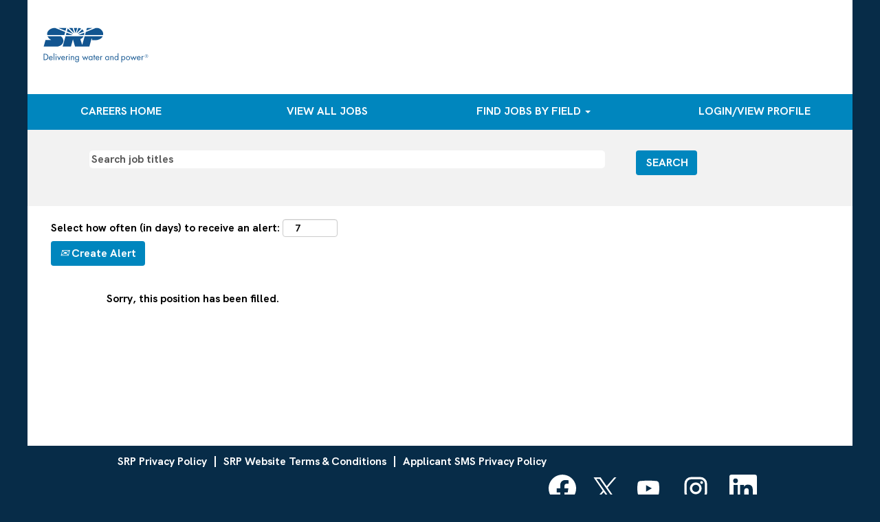

--- FILE ---
content_type: text/html;charset=UTF-8
request_url: https://careers.srpnet.com/job/Phoenix-Application-Development-Lead-AZ-85001/1020968000/
body_size: 50554
content:
<!DOCTYPE html>
<html class="html5" xml:lang="en-US" lang="en-US" xmlns="http://www.w3.org/1999/xhtml">

        <head>
            <meta http-equiv="X-UA-Compatible" content="IE=edge,chrome=1" />
            <meta http-equiv="Content-Type" content="text/html;charset=UTF-8" />
            <meta http-equiv="Content-Type" content="text/html; charset=utf-8" />
                <meta name="viewport" content="width=device-width, initial-scale=1.0" />
                        <link type="text/css" class="keepscript" rel="stylesheet" href="https://careers.srpnet.com/platform/bootstrap/3.4.8_NES/css/bootstrap.min.css" />
                            <link type="text/css" rel="stylesheet" href="/platform/css/j2w/min/bootstrapV3.global.responsive.min.css?h=906dcb68" />
                <script type="text/javascript" src="https://performancemanager8.successfactors.com/verp/vmod_v1/ui/extlib/jquery_3.5.1/jquery.js"></script>
                <script type="text/javascript" src="https://performancemanager8.successfactors.com/verp/vmod_v1/ui/extlib/jquery_3.5.1/jquery-migrate.js"></script>
            <script type="text/javascript" src="/platform/js/jquery/jquery-migrate-1.4.1.js"></script>
                <title>Application Development Lead Job Details | SRP</title>

        <meta name="keywords" content="Phoenix Application Development Lead - AZ, 85001" />
        <meta name="description" content="Phoenix Application Development Lead - AZ, 85001" />
        <link rel="canonical" href="https://careers.srpnet.com/job/Application-Development-Lead/1020968000/" />
            <meta name="robots" content="noindex" />
        <meta name="twitter:card" content="summary" />
                <meta property="og:title" content="Application Development Lead" />
                <meta property="og:description" content="Application Development Lead" />
                <meta name="twitter:title" content="Application Development Lead" />
                <meta name="twitter:description" content="Application Development Lead" />
            <meta property="og:image" content="https://rmkcdn.successfactors.com/c5aebc8b/384e8c37-0e84-4b5e-b1dc-f.jpg" />
            <meta property="twitter:image" content="https://rmkcdn.successfactors.com/c5aebc8b/384e8c37-0e84-4b5e-b1dc-f.jpg" />
                <link type="text/css" rel="stylesheet" href="//rmkcdn.successfactors.com/c5aebc8b/ff4c8392-8de9-4e01-b33a-f.css" />
                            <link type="text/css" rel="stylesheet" href="/platform/csb/css/customHeader.css?h=906dcb68" />
                            <link type="text/css" rel="stylesheet" href="/platform/css/j2w/min/sitebuilderframework.min.css?h=906dcb68" />
                            <link type="text/css" rel="stylesheet" href="/platform/css/j2w/min/sitebuilderframework.tileSearch.min.css?h=906dcb68" />
                            <link type="text/css" rel="stylesheet" href="/platform/css/j2w/min/BS3ColumnizedSearch.min.css?h=906dcb68" />
                            <link type="text/css" rel="stylesheet" href="/platform/css/search/BS3ColumnizedSearchHideLabels.css?h=906dcb68" />
                            <link type="text/css" rel="stylesheet" href="/platform/fontawesome4.7/css/font-awesome-4.7.0.min.css?h=906dcb68" /><script async src="https://siteimproveanalytics.com/js/siteanalyze_11648.js"></script>
<script src="https://assets.adobedtm.com/24ecf875e210/ff6ba1c36f19/launch-65bbc2615fef.min.js" async></script>

        <link rel="shortcut icon" href="//rmkcdn.successfactors.com/c5aebc8b/a262a86b-aaf3-42a6-8ceb-3.ico" type="image/x-icon" />
            <style id="antiClickjack" type="text/css">body{display:none !important;}</style>
            <script type="text/javascript" id="antiClickJackScript">
                if (self === top) {
                    var antiClickjack = document.getElementById("antiClickjack");
                    antiClickjack.parentNode.removeChild(antiClickjack);
                } else {
                    top.location = self.location;
                }
            </script>
        </head>

        <body class="coreCSB job-page body   body" id="body">

        <div id="outershell" class="outershell">

    <div id="header" class="custom-header header headermain slightlylimitwidth " role="banner">
        <script type="text/javascript">
            //<![CDATA[
            $(function()
            {
                /* Using 'skipLinkSafari' to include CSS styles specific to Safari. */
                if (navigator.userAgent.indexOf('Safari') != -1 && navigator.userAgent.indexOf('Chrome') == -1) {
                    $("#skipLink").attr('class', 'skipLinkSafari');
                }
            });
            //]]>
        </script>
        <div id="skip">
            <a href="#content" id="skipLink" class="skipLink" title="Skip to main content"><span>Skip to main content</span></a>
        </div>

        <div class="custom-mobile-header displayM center unmodified backgroundimage">
        <div class="custom-header-content custom-header-row-0">
            <div class="row">

                    <div class="custom-header-row-content custom-header-column-0 col-xs-4 content-align-left content-align-top backgroundcolorc1194f8dc5154fb1" style="padding:0px 0px 0px 0px; height:px;">
    <div class="custom-header-logo backgroundcolorc1194f8dc5154fb1 customheaderlinkhovercolorab31eecc987267e9" style="padding: 10px;">
        <div class="limitwidth">
            <div class="inner">
                    <a href="https://srpnet.com" title="SRP Home" style="display:inline-block">
                        <img class="logo" src="//rmkcdn.successfactors.com/c5aebc8b/a74bb1b6-7f0e-4ac3-a57e-4.svg" />
                    </a>
            </div>
        </div>
    </div>
                    </div>

                    <div class="custom-header-row-content custom-header-column-1 col-xs-8 content-align-right content-align-middle backgroundcolorc1194f8dc5154fb1" style="padding:5px 0px 5px 0px; height:40px;">

    <div class="custom-header-signinLanguage backgroundcolorc1194f8dc5154fb1" style="padding: 10px;">
        <div class="inner limitwidth">
            <div class="links" role="list">
                <div class="language node dropdown header-one headerlocaleselector linkhovercolorab31eecc987267e9 customheaderlinkhovercolorab31eecc987267e9" role="listitem">
                </div>
                    <div class="profile node linkhovercolorab31eecc987267e9 customheaderlinkhovercolorab31eecc987267e9" role="listitem">
			<div class="profileWidget">
					<a href="#" onclick="j2w.TC.handleViewProfileAction(event)" xml:lang="en-US" class="fontcolorf6272c98fd01bc43" lang="en-US" style="font-family:custom110740be0993473287c5f; font-size:15px;">LOGIN/VIEW PROFILE</a>
			</div>
                    </div>
            </div>
        </div>
        <div class="clearfix"></div>
    </div>
                    </div>

                <div class="clearfix"></div>
            </div>
        </div>
        
        <div class="menu-items">
        </div>
        <div class="custom-header-content custom-header-row-1">
            <div class="row">

                    <div class="custom-header-row-content custom-header-column-0 col-xs-4 content-align-left content-align-top backgroundcolor" style="padding:0px 0px 0px 0px; height:px;">
                    </div>

                    <div class="custom-header-row-content custom-header-column-1 col-xs-4 content-align-left content-align-top backgroundcolor" style="padding:0px 0px 0px 0px; height:px;">
                    </div>

                    <div class="custom-header-row-content custom-header-column-2 col-xs-4 content-align-right content-align-middle backgroundcolorab31eecc987267e9" style="padding:0px 0px 0px 0px; height:50px;">

    <div class="custom-header-menu backgroundcolorab31eecc987267e9">
                <div class="menu mobile upper">
                    <div class="nav">
                        <div class="dropdown mobile-nav">
                            <a href="#" title="Menu" aria-label="Menu" class="dropdown-toggle" role="button" aria-expanded="false" data-toggle="collapse" data-target="#dropdown-menu-mobile" aria-controls="dropdown-menu-mobile"><span class="mobilelink fa fa-bars"></span></a>
                            
                        </div>
                    </div>
                </div>


    </div>
                    </div>

                <div class="clearfix"></div>
            </div>
        </div>
        
        <div class="menu-items">

    <div class="menu mobile upper">
        <div class="nav">
            <div class="dropdown mobile">
                <ul id="dropdown-menu-mobile" class="dropdown-menu nav-collapse-mobile-479c6730c00de796 backgroundcolorab31eecc987267e9">
        <li class="linkcolorc1194f8dc5154fb1 linkhovercolorc1194f8dc5154fb1 customheaderlinkhovercolorc1194f8dc5154fb1"><a href="/" title="CAREERS HOME">CAREERS HOME</a></li>
        <li class="linkcolorc1194f8dc5154fb1 linkhovercolorc1194f8dc5154fb1 customheaderlinkhovercolorc1194f8dc5154fb1"><a href="https://careers.srpnet.com/search" title="VIEW ALL JOBS" target="_blank">VIEW ALL JOBS</a></li>
        <li class="dropdown linkcolorc1194f8dc5154fb1 linkhovercolorc1194f8dc5154fb1 customheaderlinkhovercolorc1194f8dc5154fb1">
            <a class="dropdown-toggle" role="button" data-toggle="dropdown" href="#" aria-haspopup="true" aria-expanded="false" title="FIND JOBS BY FIELD" aria-controls="customheadermenuitemsmobilerow1column22">
                FIND JOBS BY FIELD <b class="caret"></b>
            </a>
            <ul role="menu" class="dropdown-menu company-dropdown headerdropdown backgroundcolorc1194f8dc5154fb1" id="customheadermenuitemsmobilerow1column22">
                        <li class="menu" role="none"><span><a role="menuitem" class="menu linkcolorf6272c98fd01bc43 linkhovercolorab31eecc987267e9 customheaderlinkhovercolorab31eecc987267e9" href="/go/Administration-and-operations-jobs/1428900/" title="Administration and operations jobs">Administration and operations jobs</a></span></li>
                        <li class="menu" role="none"><span><a role="menuitem" class="menu linkcolorf6272c98fd01bc43 linkhovercolorab31eecc987267e9 customheaderlinkhovercolorab31eecc987267e9" href="/go/Customer-service-jobs/1429100/" title="Customer service jobs">Customer service jobs</a></span></li>
                        <li class="menu" role="none"><span><a role="menuitem" class="menu linkcolorf6272c98fd01bc43 linkhovercolorab31eecc987267e9 customheaderlinkhovercolorab31eecc987267e9" href="/go/Engineering-jobs/1429200/" title="Engineering jobs">Engineering jobs</a></span></li>
                        <li class="menu" role="none"><span><a role="menuitem" class="menu linkcolorf6272c98fd01bc43 linkhovercolorab31eecc987267e9 customheaderlinkhovercolorab31eecc987267e9" href="/go/Environmental-science-and-policy-jobs/9388600/" title="Environmental science and policy jobs">Environmental science and policy jobs</a></span></li>
                        <li class="menu" role="none"><span><a role="menuitem" class="menu linkcolorf6272c98fd01bc43 linkhovercolorab31eecc987267e9 customheaderlinkhovercolorab31eecc987267e9" href="/go/Information-technology-jobs/9388700/" title="Information technology jobs">Information technology jobs</a></span></li>
                        <li class="menu" role="none"><span><a role="menuitem" class="menu linkcolorf6272c98fd01bc43 linkhovercolorab31eecc987267e9 customheaderlinkhovercolorab31eecc987267e9" href="/go/Marketing-and-communications-jobs/9388800/" title="Marketing and communications jobs">Marketing and communications jobs</a></span></li>
                        <li class="menu" role="none"><span><a role="menuitem" class="menu linkcolorf6272c98fd01bc43 linkhovercolorab31eecc987267e9 customheaderlinkhovercolorab31eecc987267e9" href="/go/Skilled-trades-jobs/1429700/" title="Skilled trades jobs">Skilled trades jobs</a></span></li>
            </ul>
        </li>
                </ul>
            </div>
        </div>
    </div>
        </div>
        <div class="custom-header-content custom-header-row-2">
            <div class="row">

                    <div class="custom-header-row-content custom-header-column-0 col-xs-4 content-align-left content-align-top backgroundcolor" style="padding:0px 0px 0px 0px; height:px;">
                    </div>

                    <div class="custom-header-row-content custom-header-column-1 col-xs-4 content-align-left content-align-top backgroundcolor" style="padding:0px 0px 0px 0px; height:px;">
                    </div>

                    <div class="custom-header-row-content custom-header-column-2 col-xs-4 content-align-left content-align-top backgroundcolor" style="padding:0px 0px 0px 0px; height:px;">
                    </div>

                <div class="clearfix"></div>
            </div>
        </div>
        
        <div class="menu-items">
        </div>
        </div>
        <div class="custom-tablet-header displayT center unmodified backgroundimage">
        <div class="custom-header-content custom-header-row-0">
            <div class="row">

                    <div class="custom-header-row-content custom-header-column-0 col-xs-4 content-align-left content-align-top backgroundcolorc1194f8dc5154fb1" style="padding:0px 0px 0px 0px; height:px;">
    <div class="custom-header-logo backgroundcolorc1194f8dc5154fb1 customheaderlinkhovercolorab31eecc987267e9" style="padding: 10px;">
        <div class="limitwidth">
            <div class="inner">
                    <a href="https://srpnet.com" title="SRP Home" style="display:inline-block">
                        <img class="logo" src="//rmkcdn.successfactors.com/c5aebc8b/a74bb1b6-7f0e-4ac3-a57e-4.svg" />
                    </a>
            </div>
        </div>
    </div>
                    </div>

                    <div class="custom-header-row-content custom-header-column-1 col-xs-8 content-align-right content-align-middle backgroundcolorc1194f8dc5154fb1" style="padding:5px 0px 5px 0px; height:40px;">

    <div class="custom-header-signinLanguage backgroundcolorc1194f8dc5154fb1" style="padding: 10px;">
        <div class="inner limitwidth">
            <div class="links" role="list">
                <div class="language node dropdown header-one headerlocaleselector linkhovercolorab31eecc987267e9 customheaderlinkhovercolorab31eecc987267e9" role="listitem">
                </div>
                    <div class="profile node linkhovercolorab31eecc987267e9 customheaderlinkhovercolorab31eecc987267e9" role="listitem">
			<div class="profileWidget">
					<a href="#" onclick="j2w.TC.handleViewProfileAction(event)" xml:lang="en-US" class="fontcolorf6272c98fd01bc43" lang="en-US" style="font-family:custom110740be0993473287c5f; font-size:15px;">LOGIN/VIEW PROFILE</a>
			</div>
                    </div>
            </div>
        </div>
        <div class="clearfix"></div>
    </div>
                    </div>

                <div class="clearfix"></div>
            </div>
        </div>
        
        <div class="menu-items">
        </div>
        <div class="custom-header-content custom-header-row-1">
            <div class="row">

                    <div class="custom-header-row-content custom-header-column-0 col-xs-4 content-align-left content-align-top backgroundcolor" style="padding:0px 0px 0px 0px; height:px;">
                    </div>

                    <div class="custom-header-row-content custom-header-column-1 col-xs-4 content-align-left content-align-top backgroundcolor" style="padding:0px 0px 0px 0px; height:px;">
                    </div>

                    <div class="custom-header-row-content custom-header-column-2 col-xs-4 content-align-right content-align-middle backgroundcolorab31eecc987267e9" style="padding:0px 0px 0px 0px; height:50px;">

    <div class="custom-header-menu backgroundcolorab31eecc987267e9">
                <div class="limitwidth">
                    <div class="menu tablet upper">
                        <div class="nav">
                            <div class="dropdown mobile-nav">
                                <a href="#" title="Menu" aria-label="Menu" class="dropdown-toggle" role="button" aria-expanded="false" data-toggle="collapse" data-target="#dropdown-menu-tablet" aria-controls="dropdown-menu-tablet"><span class="mobilelink fa fa-bars"></span></a>
                                
                            </div>
                        </div>
                    </div>
                </div>


    </div>
                    </div>

                <div class="clearfix"></div>
            </div>
        </div>
        
        <div class="menu-items">

    <div class="menu tablet upper">
        <div class="nav">
            <div class="dropdown tablet">
                <ul id="dropdown-menu-tablet" class="dropdown-menu nav-collapse-tablet-479c6730c00de796 backgroundcolorab31eecc987267e9">
        <li class="linkcolorc1194f8dc5154fb1 linkhovercolorc1194f8dc5154fb1 customheaderlinkhovercolorc1194f8dc5154fb1"><a href="/" title="CAREERS HOME">CAREERS HOME</a></li>
        <li class="linkcolorc1194f8dc5154fb1 linkhovercolorc1194f8dc5154fb1 customheaderlinkhovercolorc1194f8dc5154fb1"><a href="https://careers.srpnet.com/search" title="VIEW ALL JOBS" target="_blank">VIEW ALL JOBS</a></li>
        <li class="dropdown linkcolorc1194f8dc5154fb1 linkhovercolorc1194f8dc5154fb1 customheaderlinkhovercolorc1194f8dc5154fb1">
            <a class="dropdown-toggle" role="button" data-toggle="dropdown" href="#" aria-haspopup="true" aria-expanded="false" title="FIND JOBS BY FIELD" aria-controls="customheadermenuitemstabletrow1column22">
                FIND JOBS BY FIELD <b class="caret"></b>
            </a>
            <ul role="menu" class="dropdown-menu company-dropdown headerdropdown backgroundcolorc1194f8dc5154fb1" id="customheadermenuitemstabletrow1column22">
                        <li class="menu" role="none"><span><a role="menuitem" class="menu linkcolorf6272c98fd01bc43 linkhovercolorab31eecc987267e9 customheaderlinkhovercolorab31eecc987267e9" href="/go/Administration-and-operations-jobs/1428900/" title="Administration and operations jobs">Administration and operations jobs</a></span></li>
                        <li class="menu" role="none"><span><a role="menuitem" class="menu linkcolorf6272c98fd01bc43 linkhovercolorab31eecc987267e9 customheaderlinkhovercolorab31eecc987267e9" href="/go/Customer-service-jobs/1429100/" title="Customer service jobs">Customer service jobs</a></span></li>
                        <li class="menu" role="none"><span><a role="menuitem" class="menu linkcolorf6272c98fd01bc43 linkhovercolorab31eecc987267e9 customheaderlinkhovercolorab31eecc987267e9" href="/go/Engineering-jobs/1429200/" title="Engineering jobs">Engineering jobs</a></span></li>
                        <li class="menu" role="none"><span><a role="menuitem" class="menu linkcolorf6272c98fd01bc43 linkhovercolorab31eecc987267e9 customheaderlinkhovercolorab31eecc987267e9" href="/go/Environmental-science-and-policy-jobs/9388600/" title="Environmental science and policy jobs">Environmental science and policy jobs</a></span></li>
                        <li class="menu" role="none"><span><a role="menuitem" class="menu linkcolorf6272c98fd01bc43 linkhovercolorab31eecc987267e9 customheaderlinkhovercolorab31eecc987267e9" href="/go/Information-technology-jobs/9388700/" title="Information technology jobs">Information technology jobs</a></span></li>
                        <li class="menu" role="none"><span><a role="menuitem" class="menu linkcolorf6272c98fd01bc43 linkhovercolorab31eecc987267e9 customheaderlinkhovercolorab31eecc987267e9" href="/go/Marketing-and-communications-jobs/9388800/" title="Marketing and communications jobs">Marketing and communications jobs</a></span></li>
                        <li class="menu" role="none"><span><a role="menuitem" class="menu linkcolorf6272c98fd01bc43 linkhovercolorab31eecc987267e9 customheaderlinkhovercolorab31eecc987267e9" href="/go/Skilled-trades-jobs/1429700/" title="Skilled trades jobs">Skilled trades jobs</a></span></li>
            </ul>
        </li>
                </ul>
            </div>
        </div>
    </div>
        </div>
        <div class="custom-header-content custom-header-row-2">
            <div class="row">

                    <div class="custom-header-row-content custom-header-column-0 col-xs-4 content-align-left content-align-top backgroundcolor" style="padding:0px 0px 0px 0px; height:px;">
                    </div>

                    <div class="custom-header-row-content custom-header-column-1 col-xs-4 content-align-left content-align-top backgroundcolor" style="padding:0px 0px 0px 0px; height:px;">
                    </div>

                    <div class="custom-header-row-content custom-header-column-2 col-xs-4 content-align-left content-align-top backgroundcolor" style="padding:0px 0px 0px 0px; height:px;">
                    </div>

                <div class="clearfix"></div>
            </div>
        </div>
        
        <div class="menu-items">
        </div>
        </div>
        <div class="custom-desktop-header displayD center unmodified backgroundimage" role="navigation" aria-label="Header">
        <div class="custom-header-content custom-header-row-0">
            <div class="row">

                    <div class="custom-header-row-content custom-header-column-0 col-xs-12 content-align-left content-align-top backgroundcolor" style="padding:0px 0px 0px 0px; height:px;">

    <div class="custom-header-line">
            <div class="customHeaderLine backgroundcolorc1194f8dc5154fb1 slightlylimitwidth" style="height:20px"></div>
    </div>
                    </div>

                <div class="clearfix"></div>
            </div>
        </div>
        
        <div class="menu-items">
        </div>
        <div class="custom-header-content custom-header-row-1">
            <div class="row">

                    <div class="custom-header-row-content custom-header-column-0 col-xs-3 content-align-left content-align-top backgroundcolorc1194f8dc5154fb1" style="padding:0px 0px 0px 0px; height:px;">
    <div class="custom-header-logo backgroundcolorc1194f8dc5154fb1 customheaderlinkhovercolorab31eecc987267e9" style="padding: 10px;">
        <div class="limitwidth">
            <div class="inner">
                    <a href="https://srpnet.com" title="SRP Home" style="display:inline-block">
                        <img class="logo" src="//rmkcdn.successfactors.com/c5aebc8b/6e4a1556-5440-41de-a4e9-b.svg" alt="SRP Home" />
                    </a>
            </div>
        </div>
    </div>
                    </div>

                    <div class="custom-header-row-content custom-header-column-1 col-xs-3 content-align-right content-align-middle backgroundcolorc1194f8dc5154fb1" style="padding:5px 0px 5px 0px; height:40px;">

    <div class="custom-header-text backgroundcolorc1194f8dc5154fb1 linkhovercolorab31eecc987267e9 customheaderlinkhovercolorab31eecc987267e9">
        <div class="inner" style="font-family:custom110740be0993473287c5f; font-size:16px;"><span class="fontcolorb6a533a1"></span>
        </div>
    </div>
                    </div>

                    <div class="custom-header-row-content custom-header-column-2 col-xs-3 content-align-right content-align-middle backgroundcolorc1194f8dc5154fb1" style="padding:5px 0px 5px 0px; height:40px;">

    <div class="custom-header-text backgroundcolorc1194f8dc5154fb1 linkhovercolorab31eecc987267e9 customheaderlinkhovercolorab31eecc987267e9">
        <div class="inner" style="font-family:custom110740be0993473287c5f; font-size:16px;"><span class="fontcolorb6a533a1"></span>
        </div>
    </div>
                    </div>

                    <div class="custom-header-row-content custom-header-column-3 col-xs-3 content-align-right content-align-middle backgroundcolorc1194f8dc5154fb1" style="padding:5px 0px 5px 0px; height:40px;">

    <div class="custom-header-text backgroundcolorc1194f8dc5154fb1 linkhovercolorab31eecc987267e9 customheaderlinkhovercolorab31eecc987267e9">
        <div class="inner" style="font-family:custom110740be0993473287c5f; font-size:16px;"><span class="fontcolorb6a533a1"></span>
        </div>
    </div>
                    </div>

                <div class="clearfix"></div>
            </div>
        </div>
        
        <div class="menu-items">
        </div>
        <div class="custom-header-content custom-header-row-2">
            <div class="row">

                    <div class="custom-header-row-content custom-header-column-0 col-xs-12 content-align-left content-align-top backgroundcolor" style="padding:0px 0px 0px 0px; height:px;">

    <div class="custom-header-line">
            <div class="customHeaderLine backgroundcolorc1194f8dc5154fb1 slightlylimitwidth" style="height:25px"></div>
    </div>
                    </div>

                <div class="clearfix"></div>
            </div>
        </div>
        
        <div class="menu-items">
        </div>
        <div class="custom-header-content custom-header-row-3">
            <div class="row">

                    <div class="custom-header-row-content custom-header-column-0 col-xs-3 content-align-center content-align-middle backgroundcolorab31eecc987267e9" style="padding:3px 0px 5px 0px; height:42px;">

    <div class="custom-header-menu backgroundcolorab31eecc987267e9">
                <div class="limitwidth">
                    <div class="menu desktop upper">
                        <div class="inner">
                            <ul class="nav nav-pills" role="list">
        <li class="linkcolorc1194f8dc5154fb1 linkhovercolorc1194f8dc5154fb1 customheaderlinkhovercolorc1194f8dc5154fb1"><a href="/" title="Home Page">CAREERS HOME</a></li>
                            </ul>
                        </div>
                    </div>
                </div>


    </div>
                    </div>

                    <div class="custom-header-row-content custom-header-column-1 col-xs-3 content-align-center content-align-middle backgroundcolorab31eecc987267e9" style="padding:3px 0px 5px 0px; height:42px;">

    <div class="custom-header-menu backgroundcolorab31eecc987267e9">
                <div class="limitwidth">
                    <div class="menu desktop upper">
                        <div class="inner">
                            <ul class="nav nav-pills" role="list">
        <li class="linkcolorc1194f8dc5154fb1 linkhovercolorc1194f8dc5154fb1 customheaderlinkhovercolorc1194f8dc5154fb1"><a href="https://careers.srpnet.com/search/" title="VIEW ALL JOBS">VIEW ALL JOBS</a></li>
                            </ul>
                        </div>
                    </div>
                </div>


    </div>
                    </div>

                    <div class="custom-header-row-content custom-header-column-2 col-xs-3 content-align-center content-align-middle backgroundcolorab31eecc987267e9" style="padding:3px 0px 5px 0px; height:42px;">

    <div class="custom-header-menu backgroundcolorab31eecc987267e9">
                <div class="limitwidth">
                    <div class="menu desktop upper">
                        <div class="inner">
                            <ul class="nav nav-pills" role="list">
        <li class="dropdown linkcolorc1194f8dc5154fb1 linkhovercolorc1194f8dc5154fb1 customheaderlinkhovercolorc1194f8dc5154fb1">
            <a class="dropdown-toggle" role="button" data-toggle="dropdown" href="#" aria-haspopup="true" aria-expanded="false" title="FIND JOBS BY FIELD" aria-controls="customheadermenurow3column20">
                FIND JOBS BY FIELD <b class="caret"></b>
            </a>
            <ul role="menu" class="dropdown-menu company-dropdown headerdropdown backgroundcolorc1194f8dc5154fb1" id="customheadermenurow3column20">
                        <li class="menu" role="none"><span><a role="menuitem" class="menu linkcolor1d2db517925e4e3f55f919a8953fea84 linkhovercolorab31eecc987267e9 customheaderlinkhovercolorab31eecc987267e9" href="/go/Administration-and-operations-jobs/1428900/" title="Administration and operations jobs">Administration and operations jobs</a></span></li>
                        <li class="menu" role="none"><span><a role="menuitem" class="menu linkcolor1d2db517925e4e3f55f919a8953fea84 linkhovercolorab31eecc987267e9 customheaderlinkhovercolorab31eecc987267e9" href="/go/Customer-service-jobs/1429100/" title="Customer service jobs">Customer service jobs</a></span></li>
                        <li class="menu" role="none"><span><a role="menuitem" class="menu linkcolor1d2db517925e4e3f55f919a8953fea84 linkhovercolorab31eecc987267e9 customheaderlinkhovercolorab31eecc987267e9" href="/go/Engineering-jobs/1429200/" title="Engineering jobs">Engineering jobs</a></span></li>
                        <li class="menu" role="none"><span><a role="menuitem" class="menu linkcolor1d2db517925e4e3f55f919a8953fea84 linkhovercolorab31eecc987267e9 customheaderlinkhovercolorab31eecc987267e9" href="/go/Environmental-science-and-policy-jobs/9388600/" title="Environmental science and policy jobs">Environmental science and policy jobs</a></span></li>
                        <li class="menu" role="none"><span><a role="menuitem" class="menu linkcolor1d2db517925e4e3f55f919a8953fea84 linkhovercolorab31eecc987267e9 customheaderlinkhovercolorab31eecc987267e9" href="/go/Information-technology-jobs/9388700/" title="Information technology jobs">Information technology jobs</a></span></li>
                        <li class="menu" role="none"><span><a role="menuitem" class="menu linkcolor1d2db517925e4e3f55f919a8953fea84 linkhovercolorab31eecc987267e9 customheaderlinkhovercolorab31eecc987267e9" href="/go/Marketing-and-communications-jobs/9388800/" title="Marketing and communications jobs">Marketing and communications jobs</a></span></li>
                        <li class="menu" role="none"><span><a role="menuitem" class="menu linkcolor1d2db517925e4e3f55f919a8953fea84 linkhovercolorab31eecc987267e9 customheaderlinkhovercolorab31eecc987267e9" href="/go/Skilled-trades-jobs/1429700/" title="Skilled trades jobs">Skilled trades jobs</a></span></li>
            </ul>
        </li>
                            </ul>
                        </div>
                    </div>
                </div>


    </div>
                    </div>

                    <div class="custom-header-row-content custom-header-column-3 col-xs-3 content-align-center content-align-middle backgroundcolorab31eecc987267e9" style="padding:3px 0px 5px 0px; height:42px;">

    <div class="custom-header-signinLanguage backgroundcolorab31eecc987267e9" style="padding: 10px;">
        <div class="inner limitwidth">
            <div class="links" role="list">
                <div class="language node dropdown header-one headerlocaleselector linkhovercolorc1194f8dc5154fb1 customheaderlinkhovercolorc1194f8dc5154fb1" role="listitem">
                </div>
                    <div class="profile node linkhovercolorc1194f8dc5154fb1 customheaderlinkhovercolorc1194f8dc5154fb1" role="listitem">
			<div class="profileWidget">
					<a href="#" onclick="j2w.TC.handleViewProfileAction(event)" xml:lang="en-US" class="fontcolorc1194f8dc5154fb1" lang="en-US" style="font-family:custom110740be0993473287c5f; font-size:16px;">LOGIN/VIEW PROFILE</a>
			</div>
                    </div>
            </div>
        </div>
        <div class="clearfix"></div>
    </div>
                    </div>

                <div class="clearfix"></div>
            </div>
        </div>
        
        <div class="menu-items">
        </div>
        </div>
    </div>
            <div id="innershell" class="innershell">
                <div id="content" tabindex="-1" class="content" role="main">
                    <div class="inner">

                <div id="search-wrapper">

        <div class="well well-small searchwell">
            <form class="form-inline jobAlertsSearchForm" name="keywordsearch" method="get" action="/search/" xml:lang="en-US" lang="en-US" style="margin: 0;" role="search">
                <input name="createNewAlert" type="hidden" value="false" />
                <div class="container-fluid">
                    <div class="row columnizedSearchForm">
                        <div class="column col-md-9">
                            <div class="fieldContainer row">
                                    <div class="col-md-12 rd-keywordsearch">
                                            <span class="lbl" aria-hidden="true">Search job titles</span>

                                        <i class="keywordsearch-icon"></i>
                                        <input type="text" class="keywordsearch-q columnized-search" name="q" placeholder="Search job titles" maxlength="50" aria-label="Search job titles" />

                                    </div>
                            </div>
                        </div>
                        <div class="rd-searchbutton col-md-2">
                            <div class="row emptylabelsearchspace labelrow">
                                 
                            </div>
                            <div class="row">
                                <div class="col-md-12 col-sm-12 col-xs-12 search-submit">
                                            <input type="submit" class="btn keywordsearch-button" value="SEARCH" />
                                </div>
                            </div>
                        </div>
                    </div>

                </div>
            </form>
        </div>
                        <div class="row clearfix">
                <div class="span6 col-sm-6">
                    <div class="savesearch-wrapper" id="savesearch-wrapper">
                <div class="well well-small well-sm">
                    <div class="savesearch" id="savesearch" xml:lang="en-US" lang="en-US">
                        <div class="alert alert-error alert-danger invalid-feedback frequency-error" tabindex="-1">
                            <span class="alert-icon-frequency-error fa fa-exclamation-circle"></span><div class="frequency-error-message" aria-live="polite" id="frequency-error-feedback"></div>
                        </div>
        <span class="subscribe-frequency-label">
            <label id="labelFrequencySpinBtn" for="j_idt621" aria-hidden="true">Select how often (in days) to receive an alert:</label>
            <input id="j_idt621" type="number" class="form-control subscribe-frequency frequencySpinBtn" name="frequency" required="required" min="1" max="99" maxlength="2" value="7" oninput="j2w.Agent.setValidFrequency(this)" aria-labelledby="labelFrequencySpinBtn" />
        </span>
                        <div class="savesearch-buttons-wrapper">
                                <button class="btn savesearch-link" id="savesearch-link" tabindex="0"><i class="icon-envelope glyphicon-envelope" aria-hidden="true"></i> Create Alert</button>
                        </div>
                    </div>
                </div>
            <style type="text/css">
                form.emailsubscribe-form {
                    display: none;
                }
            </style>

        <form id="emailsubscribe" class="emailsubscribe-form form-inline" name="emailsubscribe" method="POST" action="/talentcommunity/subscribe/?locale=en_US&amp;jobid=1020968000" xml:lang="en-US" lang="en-US" novalidate="novalidate">
                <div class="well well-small well-sm">
                    <div class="alert alert-error alert-danger hidden frequency-error" tabindex="-1">
                        <button tabindex="0" type="button" class="close" onclick="$('.frequency-error').addClass('hidden'); return false;" title="Close"><span aria-hidden="true">×</span></button>
                        <div class="frequency-error-message" aria-live="polite"></div>
                    </div>
        <span class="subscribe-frequency-label">
            <label id="labelFrequencySpinBtn" for="j_idt693" aria-hidden="true">Select how often (in days) to receive an alert:</label>
            <input id="j_idt693" type="number" class="form-control subscribe-frequency frequencySpinBtn" name="frequency" required="required" min="1" max="99" maxlength="2" value="7" oninput="j2w.Agent.setValidFrequency(this)" aria-labelledby="labelFrequencySpinBtn" />
        </span>
                    <input id="emailsubscribe-button" class="btn emailsubscribe-button" title="Create Alert" value="Create Alert" type="submit" style="float: none" />
                </div>
        </form>
                    </div>
                </div>
                        </div>
                </div>

                <div class="jobDisplayShell" itemscope="itemscope">
                    <div class="jobDisplay">
                            <div class="content">
                                <div class="jobTitle">
                                </div>
                                <div class="job">      
                <p><strong>Sorry, this position has been filled.</strong></p>

                                </div>
                                <div class="clear clearfix"></div>
                            </div>
                        <div class="clear clearfix"></div>
                    </div>
                </div>
                    </div>
                </div>
            </div>

    <div id="footer" class="slightlylimitwidth" role="contentinfo">
        <div id="footerRowTop" class="footer footerRow">
            <div class="container limitwidth">

    <div id="footerInnerLinksSocial" class="row">
        <ul class="inner links" role="list">
                    <li><a href="https://www.srpnet.com/about/privacy-policy" title="SRP Privacy Policy" target="_blank">SRP Privacy Policy</a></li>
                    <li><a href="https://www.srpnet.com/about/terms-conditions" title="SRP Website Terms &amp; Conditions" target="_blank">SRP Website Terms &amp; Conditions</a></li>
                    <li><a href="https://grayscaleapp.notion.site/Salt-River-Project-SRP-SMS-Policies-0583c06398294f0bb0b920d7c6d52ef5?pvs=4" title="Applicant SMS Privacy Policy" target="_blank">Applicant SMS Privacy Policy</a></li>
        </ul>
            <div class="rightfloat">
                    <ul class="disclaimer social-links" role="list">
                                <li class="social-icons">
                                        <a href="https://www.facebook.com/SRPconnect?_rdr" class="social-icon btn-facebook" target="_blank" aria-label="Visit our Facebook page" aria-description="Opens in a new tab." title="facebook">
                                            <svg width="48px" height="48px" viewBox="0 0 24 24">
                                                <path fill="#ffffff" id="facebook1" d="M12 2.03998C6.5 2.03998 2 6.52998 2 12.06C2 17.06 5.66 21.21 10.44 21.96V14.96H7.9V12.06H10.44V9.84998C10.44 7.33998 11.93 5.95998 14.22 5.95998C15.31 5.95998 16.45 6.14998 16.45 6.14998V8.61998H15.19C13.95 8.61998 13.56 9.38998 13.56 10.18V12.06H16.34L15.89 14.96H13.56V21.96C15.9164 21.5878 18.0622 20.3855 19.6099 18.57C21.1576 16.7546 22.0054 14.4456 22 12.06C22 6.52998 17.5 2.03998 12 2.03998Z"></path>
                                            </svg>
                                    </a>
                                </li>
                                <li class="social-icons">
                                        <a href="https://twitter.com/SRPconnect" class="social-icon btn-twitter" target="_blank" aria-label="Follow us on X" aria-description="Opens in a new tab." title="X">
                                            <svg width="35px" height="35px" viewBox="0 0 1200 1227">
                                                <path fill="#ffffff" id="SVGPath" d="M714.163 519.284L1160.89 0H1055.03L667.137 450.887L357.328 0H0L468.492 681.821L0 1226.37H105.866L515.491 750.218L842.672 1226.37H1200L714.137 519.284H714.163ZM569.165 687.828L521.697 619.934L144.011 79.6944H306.615L611.412 515.685L658.88 583.579L1055.08 1150.3H892.476L569.165 687.854V687.828Z"></path>
                                            </svg>
                                    </a>
                                </li>
                                <li class="social-icons">
                                        <a href="https://www.youtube.com/user/SRPConnect" class="social-icon btn-youtube" target="_blank" aria-label="Visit our YouTube channel" aria-description="Opens in a new tab." title="youtube">
                                            <svg width="48px" height="48px" viewBox="0 0 24 24">
                                                <path fill="#ffffff" id="youtube1" d="M19.67 8.14002C19.5811 7.7973 19.4028 7.48433 19.1533 7.23309C18.9038 6.98185 18.5921 6.80134 18.25 6.71001C16.176 6.4654 14.0883 6.35517 12 6.38001C9.91174 6.35517 7.82405 6.4654 5.75001 6.71001C5.40793 6.80134 5.09622 6.98185 4.84674 7.23309C4.59725 7.48433 4.41894 7.7973 4.33001 8.14002C4.10282 9.41396 3.99236 10.706 4.00001 12C3.99198 13.3007 4.10244 14.5994 4.33001 15.88C4.42355 16.2172 4.60391 16.5239 4.85309 16.7696C5.10226 17.0153 5.41153 17.1913 5.75001 17.28C7.82405 17.5246 9.91174 17.6349 12 17.61C14.0883 17.6349 16.176 17.5246 18.25 17.28C18.5885 17.1913 18.8978 17.0153 19.1469 16.7696C19.3961 16.5239 19.5765 16.2172 19.67 15.88C19.8976 14.5994 20.008 13.3007 20 12C20.0077 10.706 19.8972 9.41396 19.67 8.14002ZM10.36 14.39V9.63001L14.55 12L10.36 14.38V14.39Z"></path>
                                            </svg>
                                    </a>
                                </li>
                                <li class="social-icons">
                                        <a href="https://www.instagram.com/srpconnect/?hl=en" class="social-icon btn-instagram" target="_blank" aria-label="Follow us on Instagram" aria-description="Opens in a new tab." title="instagram">
                                            <svg fill="#ffffff" width="48px" height="48px" viewBox="0 0 32 32"><path id="instagram1" d="M20.445 5h-8.891A6.559 6.559 0 0 0 5 11.554v8.891A6.559 6.559 0 0 0 11.554 27h8.891a6.56 6.56 0 0 0 6.554-6.555v-8.891A6.557 6.557 0 0 0 20.445 5zm4.342 15.445a4.343 4.343 0 0 1-4.342 4.342h-8.891a4.341 4.341 0 0 1-4.341-4.342v-8.891a4.34 4.34 0 0 1 4.341-4.341h8.891a4.342 4.342 0 0 1 4.341 4.341l.001 8.891z"></path><path d="M16 10.312c-3.138 0-5.688 2.551-5.688 5.688s2.551 5.688 5.688 5.688 5.688-2.551 5.688-5.688-2.55-5.688-5.688-5.688zm0 9.163a3.475 3.475 0 1 1-.001-6.95 3.475 3.475 0 0 1 .001 6.95zM21.7 8.991a1.363 1.363 0 1 1-1.364 1.364c0-.752.51-1.364 1.364-1.364z"></path></svg>
                                    </a>
                                </li>
                                <li class="social-icons">
                                        <a href="https://www.linkedin.com/company/salt-river-project" class="social-icon btn-linkedin" target="_blank" aria-label="Follow us on LinkedIn" aria-description="Opens in a new tab." title="linkedin">
                                            <svg width="48px" height="48px" viewBox="0 0 48 48">
                                                <path fill="#ffffff" id="linkedin1" d="M41,4.1H7A2.9,2.9,0,0,0,4,7V41.1A2.9,2.9,0,0,0,7,44H41a2.9,2.9,0,0,0,2.9-2.9V7A2.9,2.9,0,0,0,41,4.1Zm-25.1,34h-6v-19h6Zm-3-21.6A3.5,3.5,0,0,1,9.5,13a3.4,3.4,0,0,1,6.8,0A3.5,3.5,0,0,1,12.9,16.5ZM38,38.1H32.1V28.8c0-2.2,0-5-3.1-5s-3.5,2.4-3.5,4.9v9.4H19.6v-19h5.6v2.6h.1a6.2,6.2,0,0,1,5.6-3.1c6,0,7.1,3.9,7.1,9.1Z"></path>
                                            </svg>
                                    </a>
                                </li>
                    </ul>
            </div>
        </div>
            </div>
        </div>

        <div id="footerRowBottom" class="footer footerRow">
            <div class="container limitwidth">
                    <p>1996-2025 © SRP</p>
            </div>
        </div>
    </div>
        </div>
            <script class="keepscript" src="https://careers.srpnet.com/platform/bootstrap/3.4.8_NES/js/lib/dompurify/purify.min.js" type="text/javascript"></script>
            <script class="keepscript" src="https://careers.srpnet.com/platform/bootstrap/3.4.8_NES/js/bootstrap.min.js" type="text/javascript"></script><script type="text/javascript"></script>
		<script type="text/javascript">
		//<![CDATA[
			$(function() 
			{
				var ctid = 'a56cf626-21ae-4daa-8f28-8346cf54700f';
				var referrer = '';
				var landing = document.location.href;
				var brand = '';
				$.ajax({ url: '/services/t/l'
						,data: 'referrer='+ encodeURIComponent(referrer)
								+ '&ctid=' + ctid 
								+ '&landing=' + encodeURIComponent(landing)
								+ '&brand=' + brand
						,dataType: 'json'
						,cache: false
						,success: function(){}
				});
			});
		//]]>
		</script>
        <script type="text/javascript">
            //<![CDATA[
            $(function() {
                $('input:submit,button:submit').each(function(){
                    var submitButton = $(this);
                    if(submitButton.val() == '') submitButton.val('');
                });

                $('input, textarea').placeholder();
            });
            //]]>
        </script>
					<script type="text/javascript" src="/platform/js/localized/strings_en_US.js?h=906dcb68"></script>
					<script type="text/javascript" src="/platform/js/j2w/min/j2w.core.min.js?h=906dcb68"></script>
					<script type="text/javascript" src="/platform/js/j2w/min/j2w.tc.min.js?h=906dcb68"></script>

		<script type="text/javascript">
			//<![CDATA[
				j2w.init({
					"cookiepolicy"   : 1,
					"useSSL"         : true,
					"isUsingSSL"     : true,
					"isResponsive"   : true,
					"categoryId"     : 0,
					"siteTypeId"     : 1,
					"ssoCompanyId"   : 'SRPPROD',
					"ssoUrl"         : 'https://career8.successfactors.com',
					"passwordRegEx"  : '^(?=.{6,20}$)(?!.*(.)\\1{3})(?=.*([\\d]|[^\\w\\d\\s]))(?=.*[A-Za-z])(?!.*[\\u007F-\\uFFFF\\s])',
					"emailRegEx"     : '^(?![+])(?=([a-zA-Z0-9\\\'.+!_-])+[@]([a-zA-Z0-9]|[a-zA-Z0-9][a-zA-Z0-9.-]*[a-zA-Z0-9])[.]([a-zA-Z]){1,63}$)(?!.*[\\u007F-\\uFFFF\\s,])(?!.*[.]{2})',
					"hasATSUserID"	 : false,
					"useCASWorkflow" : true,
					"brand"          : "",
					"dpcsStateValid" : true
					
				});

				j2w.TC.init({
					"seekConfig" : {
						"url" : 'https\x3A\x2F\x2Fwww.seek.com.au\x2Fapi\x2Fiam\x2Foauth2\x2Fauthorize',
						"id"  : 'successfactors12',
						"advertiserid" : ''
					}
				});

				$.ajaxSetup({
					cache   : false,
					headers : {
						"X-CSRF-Token" : "5db2f152-6ef7-4859-9b6d-f16d9ef21e20"
					}
				});
			//]]>
		</script>
					<script type="text/javascript" src="/platform/js/search/search.js?h=906dcb68"></script>
					<script type="text/javascript" src="/platform/js/j2w/min/j2w.user.min.js?h=906dcb68"></script>
					<script type="text/javascript" src="/platform/js/j2w/min/j2w.agent.min.js?h=906dcb68"></script>
        
        <script type="text/javascript" src="/platform/js/jquery/js.cookie-2.2.1.min.js"></script>
        <script type="text/javascript" src="/platform/js/jquery/jquery.lightbox_me.js"></script>
        <script type="text/javascript" src="/platform/js/jquery/jquery.placeholder.2.0.7.min.js"></script>
        <script type="text/javascript" src="/js/override.js?locale=en_US&amp;i=2028300040"></script>
        <script type="text/javascript">
            const jobAlertSpans = document.querySelectorAll("[data-testid=jobAlertSpanText]");
            jobAlertSpans?.forEach((jobEl) => {
              jobEl.textContent = window?.jsStr?.tcjobresultscreatejobalertsdetailstext || "";
            });
        </script>
            <script type="text/javascript">
                //<![CDATA[
                    var subscribeWidgetSetup = {
                        action                : 'subscribe',
                        usingJobAlertsManager : false
                    };
                //]]>
            </script>
					<script type="text/javascript" src="/platform/js/tc/subscribeWidget.js?h=906dcb68"></script>
                        <script type="text/javascript">
                            //<![CDATA[
                            $(function() {
                                $('.emailsubscribe-button').click(function (e) {
                                    e.preventDefault();
                                    var $frequency = $('.subscribe-frequency').val();
                                    var rcmLoggedIn = false;
                                    var action = rcmLoggedIn ? 'alertCreate' : 'subscribe';
                                    var result = j2w.Agent.validateFrequency($frequency);
                                    if (!result.length) {
                                        j2w.TC.collectForCASWorkflow({
                                            "emailAddress": '',
                                            "action": action,
                                            "socialSrc": '',
                                            "frequency": parseFloat($frequency)
                                        });
                                    } else {
                                        if (j2w.Args.get('isResponsive')) {
                                            $('.frequency-error-message').html(result.concat('<br/>'));
                                            $('.frequency-error').removeClass('hidden');
                                        } else {
                                            alert(result.join('\n'));
                                        }
                                    }
                                });
                            });
                            //]]>
                        </script>


                <div id="awli2Preload">
                        <script type="text/javascript" src="https://www.linkedin.com/mjobs/awli/awliWidget"></script>
                    <script type="IN/AwliWidget" data-company-job-code="15637-en_US" data-integration-context="urn:li:organization:10307" data-api-key="77swgh91d43qly" data-mode="BUTTON_DATA" data-callback-method="finishAwLI2Callback" data-allow-sign-in="true" data-size="small"></script>
                </div>
		</body>
    </html>

--- FILE ---
content_type: text/css
request_url: https://rmkcdn.successfactors.com/c5aebc8b/ff4c8392-8de9-4e01-b33a-f.css
body_size: 5676
content:
/* Correlation Id: [294adc31-0922-44cb-93b7-20c900e8a120] */.pagination-well{float:right;}.job .job-location .jobmarkets{display:none;}#similar-jobs{display:none;}.job .job-location .jobsegments{display:none;}body.coreCSB .fontcolorb9a00efb6f5c6e8a56a91390486728b2,body.coreCSB .fontcolorb9a00efb6f5c6e8a56a91390486728b2 h1,body.coreCSB .fontcolorb9a00efb6f5c6e8a56a91390486728b2 h2,body.coreCSB .fontcolorb9a00efb6f5c6e8a56a91390486728b2 h3,body.coreCSB .fontcolorb9a00efb6f5c6e8a56a91390486728b2 h4,body.coreCSB .fontcolorb9a00efb6f5c6e8a56a91390486728b2 h5,body.coreCSB .fontcolorb9a00efb6f5c6e8a56a91390486728b2 h6,body.coreCSB .fontcolorb9a00efb6f5c6e8a56a91390486728b2 .force .the .color{color:rgb(34,51,68) !important;}body.coreCSB .backgroundcolorb9a00efb6f5c6e8a56a91390486728b2{background-color:rgba(34,51,68,1.0);}body.coreCSB .bordercolorb9a00efb6f5c6e8a56a91390486728b2{border-color:rgba(34,51,68,1.0);}body.coreCSB .linkcolorb9a00efb6f5c6e8a56a91390486728b2 a, html > body.coreCSB a.linkcolorb9a00efb6f5c6e8a56a91390486728b2{color:rgb(34,51,68) !important;}body.coreCSB .linkhovercolorb9a00efb6f5c6e8a56a91390486728b2 a:not(.btn):hover,body.coreCSB .linkhovercolorb9a00efb6f5c6e8a56a91390486728b2 a:not(.btn):focus,html > body.coreCSB a.linkhovercolorb9a00efb6f5c6e8a56a91390486728b2:not(.btn):hover,body.coreCSB#body a.linkhovercolorb9a00efb6f5c6e8a56a91390486728b2:not(.btn):focus{color:rgb(34,51,68) !important;}body.coreCSB .linkhovercolorb9a00efb6f5c6e8a56a91390486728b2 > span > a:hover,body.coreCSB .linkhovercolorb9a00efb6f5c6e8a56a91390486728b2 > span > a:focus{color:rgb(34,51,68) !important;}body.coreCSB .customheaderlinkhovercolorb9a00efb6f5c6e8a56a91390486728b2 a:not(.btn):focus{border:1px dashed rgba(34,51,68,1.0) !important; outline:none !important; box-shadow: none;}body.coreCSB .fontcolor1d2db517925e4e3f55f919a8953fea84,body.coreCSB .fontcolor1d2db517925e4e3f55f919a8953fea84 h1,body.coreCSB .fontcolor1d2db517925e4e3f55f919a8953fea84 h2,body.coreCSB .fontcolor1d2db517925e4e3f55f919a8953fea84 h3,body.coreCSB .fontcolor1d2db517925e4e3f55f919a8953fea84 h4,body.coreCSB .fontcolor1d2db517925e4e3f55f919a8953fea84 h5,body.coreCSB .fontcolor1d2db517925e4e3f55f919a8953fea84 h6,body.coreCSB .fontcolor1d2db517925e4e3f55f919a8953fea84 .force .the .color{color:rgb(18,53,86) !important;}body.coreCSB .backgroundcolor1d2db517925e4e3f55f919a8953fea84{background-color:rgba(18,53,86,1.0);}body.coreCSB .bordercolor1d2db517925e4e3f55f919a8953fea84{border-color:rgba(18,53,86,1.0);}body.coreCSB .linkcolor1d2db517925e4e3f55f919a8953fea84 a, html > body.coreCSB a.linkcolor1d2db517925e4e3f55f919a8953fea84{color:rgb(18,53,86) !important;}body.coreCSB .linkhovercolor1d2db517925e4e3f55f919a8953fea84 a:not(.btn):hover,body.coreCSB .linkhovercolor1d2db517925e4e3f55f919a8953fea84 a:not(.btn):focus,html > body.coreCSB a.linkhovercolor1d2db517925e4e3f55f919a8953fea84:not(.btn):hover,body.coreCSB#body a.linkhovercolor1d2db517925e4e3f55f919a8953fea84:not(.btn):focus{color:rgb(18,53,86) !important;}body.coreCSB .linkhovercolor1d2db517925e4e3f55f919a8953fea84 > span > a:hover,body.coreCSB .linkhovercolor1d2db517925e4e3f55f919a8953fea84 > span > a:focus{color:rgb(18,53,86) !important;}body.coreCSB .customheaderlinkhovercolor1d2db517925e4e3f55f919a8953fea84 a:not(.btn):focus{border:1px dashed rgba(18,53,86,1.0) !important; outline:none !important; box-shadow: none;}body.coreCSB .fontcolorc63bfd23,body.coreCSB .fontcolorc63bfd23 h1,body.coreCSB .fontcolorc63bfd23 h2,body.coreCSB .fontcolorc63bfd23 h3,body.coreCSB .fontcolorc63bfd23 h4,body.coreCSB .fontcolorc63bfd23 h5,body.coreCSB .fontcolorc63bfd23 h6,body.coreCSB .fontcolorc63bfd23 .force .the .color{color:rgb(91,148,255) !important;}body.coreCSB .backgroundcolorc63bfd23{background-color:rgba(91,148,255,1.0);}body.coreCSB .bordercolorc63bfd23{border-color:rgba(91,148,255,1.0);}body.coreCSB .linkcolorc63bfd23 a, html > body.coreCSB a.linkcolorc63bfd23{color:rgb(91,148,255) !important;}body.coreCSB .linkhovercolorc63bfd23 a:not(.btn):hover,body.coreCSB .linkhovercolorc63bfd23 a:not(.btn):focus,html > body.coreCSB a.linkhovercolorc63bfd23:not(.btn):hover,body.coreCSB#body a.linkhovercolorc63bfd23:not(.btn):focus{color:rgb(91,148,255) !important;}body.coreCSB .linkhovercolorc63bfd23 > span > a:hover,body.coreCSB .linkhovercolorc63bfd23 > span > a:focus{color:rgb(91,148,255) !important;}body.coreCSB .customheaderlinkhovercolorc63bfd23 a:not(.btn):focus{border:1px dashed rgba(91,148,255,1.0) !important; outline:none !important; box-shadow: none;}body.coreCSB .fontcolora880bb1b,body.coreCSB .fontcolora880bb1b h1,body.coreCSB .fontcolora880bb1b h2,body.coreCSB .fontcolora880bb1b h3,body.coreCSB .fontcolora880bb1b h4,body.coreCSB .fontcolora880bb1b h5,body.coreCSB .fontcolora880bb1b h6,body.coreCSB .fontcolora880bb1b .force .the .color{color:rgb(153,153,153) !important;}body.coreCSB .backgroundcolora880bb1b{background-color:rgba(153,153,153,1.0);}body.coreCSB .bordercolora880bb1b{border-color:rgba(153,153,153,1.0);}body.coreCSB .linkcolora880bb1b a, html > body.coreCSB a.linkcolora880bb1b{color:rgb(153,153,153) !important;}body.coreCSB .linkhovercolora880bb1b a:not(.btn):hover,body.coreCSB .linkhovercolora880bb1b a:not(.btn):focus,html > body.coreCSB a.linkhovercolora880bb1b:not(.btn):hover,body.coreCSB#body a.linkhovercolora880bb1b:not(.btn):focus{color:rgb(153,153,153) !important;}body.coreCSB .linkhovercolora880bb1b > span > a:hover,body.coreCSB .linkhovercolora880bb1b > span > a:focus{color:rgb(153,153,153) !important;}body.coreCSB .customheaderlinkhovercolora880bb1b a:not(.btn):focus{border:1px dashed rgba(153,153,153,1.0) !important; outline:none !important; box-shadow: none;}body.coreCSB .fontcolorb6a533a1,body.coreCSB .fontcolorb6a533a1 h1,body.coreCSB .fontcolorb6a533a1 h2,body.coreCSB .fontcolorb6a533a1 h3,body.coreCSB .fontcolorb6a533a1 h4,body.coreCSB .fontcolorb6a533a1 h5,body.coreCSB .fontcolorb6a533a1 h6,body.coreCSB .fontcolorb6a533a1 .force .the .color{color:rgb(0,0,0) !important;}body.coreCSB .backgroundcolorb6a533a1{background-color:rgba(0,0,0,1.0);}body.coreCSB .bordercolorb6a533a1{border-color:rgba(0,0,0,1.0);}body.coreCSB .linkcolorb6a533a1 a, html > body.coreCSB a.linkcolorb6a533a1{color:rgb(0,0,0) !important;}body.coreCSB .linkhovercolorb6a533a1 a:not(.btn):hover,body.coreCSB .linkhovercolorb6a533a1 a:not(.btn):focus,html > body.coreCSB a.linkhovercolorb6a533a1:not(.btn):hover,body.coreCSB#body a.linkhovercolorb6a533a1:not(.btn):focus{color:rgb(0,0,0) !important;}body.coreCSB .linkhovercolorb6a533a1 > span > a:hover,body.coreCSB .linkhovercolorb6a533a1 > span > a:focus{color:rgb(0,0,0) !important;}body.coreCSB .customheaderlinkhovercolorb6a533a1 a:not(.btn):focus{border:1px dashed rgba(0,0,0,1.0) !important; outline:none !important; box-shadow: none;}body.coreCSB .fontcolor76a1865d,body.coreCSB .fontcolor76a1865d h1,body.coreCSB .fontcolor76a1865d h2,body.coreCSB .fontcolor76a1865d h3,body.coreCSB .fontcolor76a1865d h4,body.coreCSB .fontcolor76a1865d h5,body.coreCSB .fontcolor76a1865d h6,body.coreCSB .fontcolor76a1865d .force .the .color{color:rgb(216,216,216) !important;}body.coreCSB .backgroundcolor76a1865d{background-color:rgba(216,216,216,1.0);}body.coreCSB .bordercolor76a1865d{border-color:rgba(216,216,216,1.0);}body.coreCSB .linkcolor76a1865d a, html > body.coreCSB a.linkcolor76a1865d{color:rgb(216,216,216) !important;}body.coreCSB .linkhovercolor76a1865d a:not(.btn):hover,body.coreCSB .linkhovercolor76a1865d a:not(.btn):focus,html > body.coreCSB a.linkhovercolor76a1865d:not(.btn):hover,body.coreCSB#body a.linkhovercolor76a1865d:not(.btn):focus{color:rgb(216,216,216) !important;}body.coreCSB .linkhovercolor76a1865d > span > a:hover,body.coreCSB .linkhovercolor76a1865d > span > a:focus{color:rgb(216,216,216) !important;}body.coreCSB .customheaderlinkhovercolor76a1865d a:not(.btn):focus{border:1px dashed rgba(216,216,216,1.0) !important; outline:none !important; box-shadow: none;}body.coreCSB .fontcolorf6272c98fd01bc43,body.coreCSB .fontcolorf6272c98fd01bc43 h1,body.coreCSB .fontcolorf6272c98fd01bc43 h2,body.coreCSB .fontcolorf6272c98fd01bc43 h3,body.coreCSB .fontcolorf6272c98fd01bc43 h4,body.coreCSB .fontcolorf6272c98fd01bc43 h5,body.coreCSB .fontcolorf6272c98fd01bc43 h6,body.coreCSB .fontcolorf6272c98fd01bc43 .force .the .color{color:rgb(18,85,144) !important;}body.coreCSB .backgroundcolorf6272c98fd01bc43{background-color:rgba(18,85,144,1.0);}body.coreCSB .bordercolorf6272c98fd01bc43{border-color:rgba(18,85,144,1.0);}body.coreCSB .linkcolorf6272c98fd01bc43 a, html > body.coreCSB a.linkcolorf6272c98fd01bc43{color:rgb(18,85,144) !important;}body.coreCSB .linkhovercolorf6272c98fd01bc43 a:not(.btn):hover,body.coreCSB .linkhovercolorf6272c98fd01bc43 a:not(.btn):focus,html > body.coreCSB a.linkhovercolorf6272c98fd01bc43:not(.btn):hover,body.coreCSB#body a.linkhovercolorf6272c98fd01bc43:not(.btn):focus{color:rgb(18,85,144) !important;}body.coreCSB .linkhovercolorf6272c98fd01bc43 > span > a:hover,body.coreCSB .linkhovercolorf6272c98fd01bc43 > span > a:focus{color:rgb(18,85,144) !important;}body.coreCSB .customheaderlinkhovercolorf6272c98fd01bc43 a:not(.btn):focus{border:1px dashed rgba(18,85,144,1.0) !important; outline:none !important; box-shadow: none;}body.coreCSB .fontcolorab31eecc987267e9,body.coreCSB .fontcolorab31eecc987267e9 h1,body.coreCSB .fontcolorab31eecc987267e9 h2,body.coreCSB .fontcolorab31eecc987267e9 h3,body.coreCSB .fontcolorab31eecc987267e9 h4,body.coreCSB .fontcolorab31eecc987267e9 h5,body.coreCSB .fontcolorab31eecc987267e9 h6,body.coreCSB .fontcolorab31eecc987267e9 .force .the .color{color:rgb(0,134,190) !important;}body.coreCSB .backgroundcolorab31eecc987267e9{background-color:rgba(0,134,190,1.0);}body.coreCSB .bordercolorab31eecc987267e9{border-color:rgba(0,134,190,1.0);}body.coreCSB .linkcolorab31eecc987267e9 a, html > body.coreCSB a.linkcolorab31eecc987267e9{color:rgb(0,134,190) !important;}body.coreCSB .linkhovercolorab31eecc987267e9 a:not(.btn):hover,body.coreCSB .linkhovercolorab31eecc987267e9 a:not(.btn):focus,html > body.coreCSB a.linkhovercolorab31eecc987267e9:not(.btn):hover,body.coreCSB#body a.linkhovercolorab31eecc987267e9:not(.btn):focus{color:rgb(0,134,190) !important;}body.coreCSB .linkhovercolorab31eecc987267e9 > span > a:hover,body.coreCSB .linkhovercolorab31eecc987267e9 > span > a:focus{color:rgb(0,134,190) !important;}body.coreCSB .customheaderlinkhovercolorab31eecc987267e9 a:not(.btn):focus{border:1px dashed rgba(0,134,190,1.0) !important; outline:none !important; box-shadow: none;}body.coreCSB .fontcolorc1194f8dc5154fb1,body.coreCSB .fontcolorc1194f8dc5154fb1 h1,body.coreCSB .fontcolorc1194f8dc5154fb1 h2,body.coreCSB .fontcolorc1194f8dc5154fb1 h3,body.coreCSB .fontcolorc1194f8dc5154fb1 h4,body.coreCSB .fontcolorc1194f8dc5154fb1 h5,body.coreCSB .fontcolorc1194f8dc5154fb1 h6,body.coreCSB .fontcolorc1194f8dc5154fb1 .force .the .color{color:rgb(255,255,255) !important;}body.coreCSB .backgroundcolorc1194f8dc5154fb1{background-color:rgba(255,255,255,1.0);}body.coreCSB .bordercolorc1194f8dc5154fb1{border-color:rgba(255,255,255,1.0);}body.coreCSB .linkcolorc1194f8dc5154fb1 a, html > body.coreCSB a.linkcolorc1194f8dc5154fb1{color:rgb(255,255,255) !important;}body.coreCSB .linkhovercolorc1194f8dc5154fb1 a:not(.btn):hover,body.coreCSB .linkhovercolorc1194f8dc5154fb1 a:not(.btn):focus,html > body.coreCSB a.linkhovercolorc1194f8dc5154fb1:not(.btn):hover,body.coreCSB#body a.linkhovercolorc1194f8dc5154fb1:not(.btn):focus{color:rgb(255,255,255) !important;}body.coreCSB .linkhovercolorc1194f8dc5154fb1 > span > a:hover,body.coreCSB .linkhovercolorc1194f8dc5154fb1 > span > a:focus{color:rgb(255,255,255) !important;}body.coreCSB .customheaderlinkhovercolorc1194f8dc5154fb1 a:not(.btn):focus{border:1px dashed rgba(255,255,255,1.0) !important; outline:none !important; box-shadow: none;}body.coreCSB .fontcolor97ca2608a6a6d9ad,body.coreCSB .fontcolor97ca2608a6a6d9ad h1,body.coreCSB .fontcolor97ca2608a6a6d9ad h2,body.coreCSB .fontcolor97ca2608a6a6d9ad h3,body.coreCSB .fontcolor97ca2608a6a6d9ad h4,body.coreCSB .fontcolor97ca2608a6a6d9ad h5,body.coreCSB .fontcolor97ca2608a6a6d9ad h6,body.coreCSB .fontcolor97ca2608a6a6d9ad .force .the .color{color:rgb(7,44,72) !important;}body.coreCSB .backgroundcolor97ca2608a6a6d9ad{background-color:rgba(7,44,72,1.0);}body.coreCSB .bordercolor97ca2608a6a6d9ad{border-color:rgba(7,44,72,1.0);}body.coreCSB .linkcolor97ca2608a6a6d9ad a, html > body.coreCSB a.linkcolor97ca2608a6a6d9ad{color:rgb(7,44,72) !important;}body.coreCSB .linkhovercolor97ca2608a6a6d9ad a:not(.btn):hover,body.coreCSB .linkhovercolor97ca2608a6a6d9ad a:not(.btn):focus,html > body.coreCSB a.linkhovercolor97ca2608a6a6d9ad:not(.btn):hover,body.coreCSB#body a.linkhovercolor97ca2608a6a6d9ad:not(.btn):focus{color:rgb(7,44,72) !important;}body.coreCSB .linkhovercolor97ca2608a6a6d9ad > span > a:hover,body.coreCSB .linkhovercolor97ca2608a6a6d9ad > span > a:focus{color:rgb(7,44,72) !important;}body.coreCSB .customheaderlinkhovercolor97ca2608a6a6d9ad a:not(.btn):focus{border:1px dashed rgba(7,44,72,1.0) !important; outline:none !important; box-shadow: none;}body.coreCSB .fontcolor666a4d0c6a1ff8ec,body.coreCSB .fontcolor666a4d0c6a1ff8ec h1,body.coreCSB .fontcolor666a4d0c6a1ff8ec h2,body.coreCSB .fontcolor666a4d0c6a1ff8ec h3,body.coreCSB .fontcolor666a4d0c6a1ff8ec h4,body.coreCSB .fontcolor666a4d0c6a1ff8ec h5,body.coreCSB .fontcolor666a4d0c6a1ff8ec h6,body.coreCSB .fontcolor666a4d0c6a1ff8ec .force .the .color{color:rgb(242,242,242) !important;}body.coreCSB .backgroundcolor666a4d0c6a1ff8ec{background-color:rgba(242,242,242,1.0);}body.coreCSB .bordercolor666a4d0c6a1ff8ec{border-color:rgba(242,242,242,1.0);}body.coreCSB .linkcolor666a4d0c6a1ff8ec a, html > body.coreCSB a.linkcolor666a4d0c6a1ff8ec{color:rgb(242,242,242) !important;}body.coreCSB .linkhovercolor666a4d0c6a1ff8ec a:not(.btn):hover,body.coreCSB .linkhovercolor666a4d0c6a1ff8ec a:not(.btn):focus,html > body.coreCSB a.linkhovercolor666a4d0c6a1ff8ec:not(.btn):hover,body.coreCSB#body a.linkhovercolor666a4d0c6a1ff8ec:not(.btn):focus{color:rgb(242,242,242) !important;}body.coreCSB .linkhovercolor666a4d0c6a1ff8ec > span > a:hover,body.coreCSB .linkhovercolor666a4d0c6a1ff8ec > span > a:focus{color:rgb(242,242,242) !important;}body.coreCSB .customheaderlinkhovercolor666a4d0c6a1ff8ec a:not(.btn):focus{border:1px dashed rgba(242,242,242,1.0) !important; outline:none !important; box-shadow: none;}body.coreCSB .fontcolor5bfc71f1072bb933,body.coreCSB .fontcolor5bfc71f1072bb933 h1,body.coreCSB .fontcolor5bfc71f1072bb933 h2,body.coreCSB .fontcolor5bfc71f1072bb933 h3,body.coreCSB .fontcolor5bfc71f1072bb933 h4,body.coreCSB .fontcolor5bfc71f1072bb933 h5,body.coreCSB .fontcolor5bfc71f1072bb933 h6,body.coreCSB .fontcolor5bfc71f1072bb933 .force .the .color{color:rgb(233,237,242) !important;}body.coreCSB .backgroundcolor5bfc71f1072bb933{background-color:rgba(233,237,242,1.0);}body.coreCSB .bordercolor5bfc71f1072bb933{border-color:rgba(233,237,242,1.0);}body.coreCSB .linkcolor5bfc71f1072bb933 a, html > body.coreCSB a.linkcolor5bfc71f1072bb933{color:rgb(233,237,242) !important;}body.coreCSB .linkhovercolor5bfc71f1072bb933 a:not(.btn):hover,body.coreCSB .linkhovercolor5bfc71f1072bb933 a:not(.btn):focus,html > body.coreCSB a.linkhovercolor5bfc71f1072bb933:not(.btn):hover,body.coreCSB#body a.linkhovercolor5bfc71f1072bb933:not(.btn):focus{color:rgb(233,237,242) !important;}body.coreCSB .linkhovercolor5bfc71f1072bb933 > span > a:hover,body.coreCSB .linkhovercolor5bfc71f1072bb933 > span > a:focus{color:rgb(233,237,242) !important;}body.coreCSB .customheaderlinkhovercolor5bfc71f1072bb933 a:not(.btn):focus{border:1px dashed rgba(233,237,242,1.0) !important; outline:none !important; box-shadow: none;}body.coreCSB .fontcolorbf0ff5beb5d6b493,body.coreCSB .fontcolorbf0ff5beb5d6b493 h1,body.coreCSB .fontcolorbf0ff5beb5d6b493 h2,body.coreCSB .fontcolorbf0ff5beb5d6b493 h3,body.coreCSB .fontcolorbf0ff5beb5d6b493 h4,body.coreCSB .fontcolorbf0ff5beb5d6b493 h5,body.coreCSB .fontcolorbf0ff5beb5d6b493 h6,body.coreCSB .fontcolorbf0ff5beb5d6b493 .force .the .color{color:rgb(51,51,51) !important;}body.coreCSB .backgroundcolorbf0ff5beb5d6b493{background-color:rgba(51,51,51,1.0);}body.coreCSB .bordercolorbf0ff5beb5d6b493{border-color:rgba(51,51,51,1.0);}body.coreCSB .linkcolorbf0ff5beb5d6b493 a, html > body.coreCSB a.linkcolorbf0ff5beb5d6b493{color:rgb(51,51,51) !important;}body.coreCSB .linkhovercolorbf0ff5beb5d6b493 a:not(.btn):hover,body.coreCSB .linkhovercolorbf0ff5beb5d6b493 a:not(.btn):focus,html > body.coreCSB a.linkhovercolorbf0ff5beb5d6b493:not(.btn):hover,body.coreCSB#body a.linkhovercolorbf0ff5beb5d6b493:not(.btn):focus{color:rgb(51,51,51) !important;}body.coreCSB .linkhovercolorbf0ff5beb5d6b493 > span > a:hover,body.coreCSB .linkhovercolorbf0ff5beb5d6b493 > span > a:focus{color:rgb(51,51,51) !important;}body.coreCSB .customheaderlinkhovercolorbf0ff5beb5d6b493 a:not(.btn):focus{border:1px dashed rgba(51,51,51,1.0) !important; outline:none !important; box-shadow: none;}
 @font-face {font-family: 'customf9bc7f2cd4184024a1f79'; src: url('//rmkcdn.successfactors.com/c5aebc8b/f9bc7f2c-d418-4024-a1f7-9.ttf') format('truetype'); font-style: normal; font-weight: 400;}
 @font-face {font-family: 'custom110740be0993473287c5f'; src: url('//rmkcdn.successfactors.com/c5aebc8b/110740be-0993-4732-87c5-f.ttf') format('truetype'); font-style: normal; font-weight: 400;}
 @font-face {font-family: 'custom2ff18ceaf7b04f02800df'; src: url('//rmkcdn.successfactors.com/c5aebc8b/2ff18cea-f7b0-4f02-800d-f.ttf') format('truetype'); font-style: normal; font-weight: 400;}
 @font-face {font-family: 'custombae2e34dc91d4aa692c99'; src: url('//rmkcdn.successfactors.com/c5aebc8b/bae2e34d-c91d-4aa6-92c9-9.ttf') format('truetype'); font-style: normal; font-weight: 400;}
 @font-face {font-family: 'customf5828c073c4a49e494240'; src: url('//rmkcdn.successfactors.com/c5aebc8b/f5828c07-3c4a-49e4-9424-0.ttf') format('truetype'); font-style: normal; font-weight: 400;}
 @font-face {font-family: 'custom813d0793268a40af94376'; src: url('//rmkcdn.successfactors.com/c5aebc8b/813d0793-268a-40af-9437-6.ttf') format('truetype'); font-style: normal; font-weight: 400;}
 @font-face {font-family: 'custom97a9e7634cae456d9ecec'; src: url('//rmkcdn.successfactors.com/c5aebc8b/97a9e763-4cae-456d-9ece-c.ttf') format('truetype'); font-style: normal; font-weight: 400;}
 @font-face {font-family: 'custom44965504f29c4db898baf'; src: url('//rmkcdn.successfactors.com/c5aebc8b/44965504-f29c-4db8-98ba-f.ttf') format('truetype'); font-style: normal; font-weight: 400;}
 @font-face {font-family: 'customaed92ee65717442da30c9'; src: url('//rmkcdn.successfactors.com/c5aebc8b/aed92ee6-5717-442d-a30c-9.ttf') format('truetype'); font-style: normal; font-weight: 400;}
 @font-face {font-family: 'customb21220b0a8b547578d80a'; src: url('//rmkcdn.successfactors.com/c5aebc8b/b21220b0-a8b5-4757-8d80-a.ttf') format('truetype'); font-style: normal; font-weight: 400;}
 @font-face {font-family: 'custombf999e6cc1224d89ae1d3'; src: url('//rmkcdn.successfactors.com/c5aebc8b/bf999e6c-c122-4d89-ae1d-3.ttf') format('truetype'); font-style: normal; font-weight: 400;}
 @font-face {font-family: 'customacb555a5d658489cbefe1'; src: url('//rmkcdn.successfactors.com/c5aebc8b/acb555a5-d658-489c-befe-1.ttf') format('truetype'); font-style: normal; font-weight: 400;}

.backgroundimage384e8c37-0e84-4b5e-b1dc-f{background-image:url(//rmkcdn.successfactors.com/c5aebc8b/384e8c37-0e84-4b5e-b1dc-f.jpg) !important;}.backgroundimage6e4a1556-5440-41de-a4e9-b{background-image:url(//rmkcdn.successfactors.com/c5aebc8b/6e4a1556-5440-41de-a4e9-b.svg) !important;}.backgroundimage5b38ed53-d101-4340-98b5-6{background-image:url(//rmkcdn.successfactors.com/c5aebc8b/5b38ed53-d101-4340-98b5-6.jpg) !important;}.backgroundimagee8890336-24f7-490d-892a-b{background-image:url(//rmkcdn.successfactors.com/c5aebc8b/e8890336-24f7-490d-892a-b.jpg) !important;}.backgroundimage0fe4842c-6d57-4808-bd8f-5{background-image:url(//rmkcdn.successfactors.com/c5aebc8b/0fe4842c-6d57-4808-bd8f-5.jpg) !important;}.backgroundimageeedc71f8-4ffd-408e-be0d-f{background-image:url(//rmkcdn.successfactors.com/c5aebc8b/eedc71f8-4ffd-408e-be0d-f.jpg) !important;}.backgroundimage9c554620-ef61-4e77-94db-6{background-image:url(//rmkcdn.successfactors.com/c5aebc8b/9c554620-ef61-4e77-94db-6.jpg) !important;}.backgroundimagebb579cdb-0bd8-4414-9e03-c{background-image:url(//rmkcdn.successfactors.com/c5aebc8b/bb579cdb-0bd8-4414-9e03-c.jpg) !important;}.backgroundimaged24ab17c-937e-47c7-833b-4{background-image:url(//rmkcdn.successfactors.com/c5aebc8b/d24ab17c-937e-47c7-833b-4.jpg) !important;}.backgroundimage176c072f-db8d-49f2-8df6-4{background-image:url(//rmkcdn.successfactors.com/c5aebc8b/176c072f-db8d-49f2-8df6-4.jpg) !important;}.backgroundimage31e07eb7-f59e-4d05-a050-8{background-image:url(//rmkcdn.successfactors.com/c5aebc8b/31e07eb7-f59e-4d05-a050-8.jpg) !important;}.backgroundimage8dcd75a8-ae20-4b13-9dbf-9{background-image:url(//rmkcdn.successfactors.com/c5aebc8b/8dcd75a8-ae20-4b13-9dbf-9.jpg) !important;}.backgroundimagea74bb1b6-7f0e-4ac3-a57e-4{background-image:url(//rmkcdn.successfactors.com/c5aebc8b/a74bb1b6-7f0e-4ac3-a57e-4.svg) !important;}.backgroundimage4c757a7a-01ba-4ad0-9aa1-f{background-image:url(//rmkcdn.successfactors.com/c5aebc8b/4c757a7a-01ba-4ad0-9aa1-f.jpg) !important;}.backgroundimaged2abc423-45ef-41f5-a0e4-7{background-image:url(//rmkcdn.successfactors.com/c5aebc8b/d2abc423-45ef-41f5-a0e4-7.jpg) !important;}.backgroundimagefe5b8041-2cf2-4b59-94dc-6{background-image:url(//rmkcdn.successfactors.com/c5aebc8b/fe5b8041-2cf2-4b59-94dc-6.jpg) !important;}.backgroundimage30ddef7b-23ae-4bd0-a7b5-5{background-image:url(//rmkcdn.successfactors.com/c5aebc8b/30ddef7b-23ae-4bd0-a7b5-5.jpg) !important;}.backgroundimage4036d936-bc33-4cfa-894e-b{background-image:url(//rmkcdn.successfactors.com/c5aebc8b/4036d936-bc33-4cfa-894e-b.jpg) !important;}.backgroundimage2f379195-546d-411a-9106-9{background-image:url(//rmkcdn.successfactors.com/c5aebc8b/2f379195-546d-411a-9106-9.jpg) !important;}.backgroundimagea48bb176-ffd3-43bb-a356-0{background-image:url(//rmkcdn.successfactors.com/c5aebc8b/a48bb176-ffd3-43bb-a356-0.jpg) !important;}.backgroundimage19dd5463-af01-4617-b57c-8{background-image:url(//rmkcdn.successfactors.com/c5aebc8b/19dd5463-af01-4617-b57c-8.jpg) !important;}.backgroundimage44e1a352-fc55-4354-aff0-a{background-image:url(//rmkcdn.successfactors.com/c5aebc8b/44e1a352-fc55-4354-aff0-a.jpg) !important;}.backgroundimagec8a67a53-44c7-468d-858a-5{background-image:url(//rmkcdn.successfactors.com/c5aebc8b/c8a67a53-44c7-468d-858a-5.jpg) !important;}.backgroundimage86dfdcd3-ef3e-4141-a51a-d{background-image:url(//rmkcdn.successfactors.com/c5aebc8b/86dfdcd3-ef3e-4141-a51a-d.jpg) !important;}.backgroundimagec1fc7cf3-9dd4-41bd-b2ac-1{background-image:url(//rmkcdn.successfactors.com/c5aebc8b/c1fc7cf3-9dd4-41bd-b2ac-1.jpg) !important;}.backgroundimagea877031d-040d-4136-8942-9{background-image:url(//rmkcdn.successfactors.com/c5aebc8b/a877031d-040d-4136-8942-9.jpg) !important;}.backgroundimage43e67e2e-e501-4f0b-9584-a{background-image:url(//rmkcdn.successfactors.com/c5aebc8b/43e67e2e-e501-4f0b-9584-a.jpg) !important;}.backgroundimagef5c6e133-b30c-42cf-876c-f{background-image:url(//rmkcdn.successfactors.com/c5aebc8b/f5c6e133-b30c-42cf-876c-f.jpg) !important;}.backgroundimage6ccf6072-1828-4a0a-b4b2-4{background-image:url(//rmkcdn.successfactors.com/c5aebc8b/6ccf6072-1828-4a0a-b4b2-4.jpg) !important;}.backgroundimage9f2ad150-7276-4158-bfff-0{background-image:url(//rmkcdn.successfactors.com/c5aebc8b/9f2ad150-7276-4158-bfff-0.jpg) !important;}.backgroundimagea262a86b-aaf3-42a6-8ceb-3{background-image:url(//rmkcdn.successfactors.com/c5aebc8b/a262a86b-aaf3-42a6-8ceb-3.ico) !important;}.backgroundimageb852d87d-0956-4cb1-9449-0{background-image:url(//rmkcdn.successfactors.com/c5aebc8b/b852d87d-0956-4cb1-9449-0.jpg) !important;}.backgroundimagef7a6b992-a1de-4df3-bb81-3{background-image:url(//rmkcdn.successfactors.com/c5aebc8b/f7a6b992-a1de-4df3-bb81-3.jpg) !important;}.backgroundimage34ed0c25-d386-4f10-91b4-4{background-image:url(//rmkcdn.successfactors.com/c5aebc8b/34ed0c25-d386-4f10-91b4-4.jpg) !important;}.backgroundimageb9b7287d-3066-4c17-9a2b-d{background-image:url(//rmkcdn.successfactors.com/c5aebc8b/b9b7287d-3066-4c17-9a2b-d.jpg) !important;}
.contentnewRandomBrand > .inner > div, #content > #category-header > .inner > div,   .jobDisplay > .content > div, .jobDisplay > .content > .jobColumnOne > div, .jobDisplay > .content > .jobColumnTwo > div,  .landingPageDisplay > .content > .landingPage > .landingPageColumnOne > div, .landingPageDisplay > .content > .landingPage > .landingPageColumnTwo > div, .landingPageDisplay > .content > .landingPage > .landingPageSingleColumn > div{margin-bottom:5px;}@media (max-width: 1210px) {.innershellnewRandomBrand {padding-left:5px;padding-right:5px;}} .unify innershellnewRandomBrand {padding-left:5px;padding-right:5px;}body.coreCSB .outershellnewRandomBrand .btn, .outershellnewRandomBrand, .headernewRandomBrand, .footernewRandomBrand {font-family: custom110740be0993473287c5f;font-size:16px;}body.coreCSB .outershellnewRandomBrand .btn,.outershellnewRandomBrand input[type="submit"],.outershellnewRandomBrand a.btn,.outershellnewRandomBrand a.btn:hover,.outershellnewRandomBrand a.btn:focus,.outershellnewRandomBrand .btn,.outershellnewRandomBrand .btn:hover,.outershellnewRandomBrand .btn:focus{color:rgb(0,0,0) !important;}.bodynewRandomBrand,bodynewRandomBrand .skipLink:focus span,.outershellnewRandomBrand div.styled .close,.bodynewRandomBrand .outershellnewRandomBrand .cookiePolicy,.bodynewRandomBrand .outershellnewRandomBrand #cookieManagerModal h2, .bodynewRandomBrand .outershellnewRandomBrand #cookieManagerModal h3{color:rgb(0,0,0) !important;}.outershellnewRandomBrand h1,.outershellnewRandomBrand h2:not(.customHeader),.outershellnewRandomBrand h3,.outershellnewRandomBrand h4,.outershellnewRandomBrand h5,.outershellnewRandomBrand h6{color:rgb(153,153,153);}.outershellnewRandomBrand a,.outershellnewRandomBrand .link, div.outershellnewRandomBrand div.cookiePolicy a{color:rgb(18,53,86) !important;}.outershellnewRandomBrand a:hover,.outershellnewRandomBrand a:focus,.outershellnewRandomBrand li.active a, div.outershellnewRandomBrand div.cookiePolicy a:hover, div.outershellnewRandomBrand div.cookiePolicy a:focus, div.outershellnewRandomBrand .cookiemanager .arrow-toggle:hover, div.outershellnewRandomBrand .cookiemanager .arrow-toggle:focus,body.coreCSB .linkhovercolor a:not(.btn):hover,body.coreCSB .linkhovercolor a:not(.btn):focus,html > body.coreCSB a.linkhovercolor:not(.btn):hover,body.coreCSB#body a.linkhovercolor:not(.btn):focus{color:rgb(91,148,255) !important;}.outershellnewRandomBrand div.searchwell a,.outershellnewRandomBrand div.search a{color:rgb(18,53,86) !important;}.outershellnewRandomBrand div.searchwell a:hover,.outershellnewRandomBrand div.searchwell a:focus,.outershellnewRandomBrand div.search a:hover,.outershellnewRandomBrand div.search a:focus{color:rgb(91,148,255) !important;}.outershellnewRandomBrand div.searchwell,.outershellnewRandomBrand div.search{color:rgb(0,0,0) !important;}.headermainnewRandomBrand a{color:rgb(91,148,255) !important;}.headermainnewRandomBrand a:hover,.headermainnewRandomBrand a:focus{color:rgb(34,51,68) !important;}.headersubmenunewRandomBrand,.headersubmenunewRandomBrand a{color:rgb(153,153,153) !important;}.headersubmenunewRandomBrand a:hover,.headersubmenunewRandomBrand a:focus{color:rgb(91,148,255) !important;}.headernewRandomBrand .dropdown-menu a{color:rgb(91,148,255) !important;}.headernewRandomBrand .dropdown-menu a:hover,.headernewRandomBrand .dropdown-menu a:focus{color:rgb(91,148,255) !important;}.headernewRandomBrand .mobilelink{color:rgb(18,53,86) !important;}div.footernewRandomBrand{color:rgb(91,148,255) !important;}.footernewRandomBrand a,.footernewRandomBrand{color:rgb(91,148,255) !important;}.footernewRandomBrand a:hover,.footernewRandomBrand a:focus{color:rgb(91,148,255) !important;}body.coreCSB .footernewRandomBrand .social-icon{color:rgb(18,53,86) !important;}#footerColumnsnewRandomBrand .footerMenuTitle {color:rgb(91,148,255) !important;}#footerColumnsnewRandomBrand a {color:rgb(91,148,255) !important;}#footerColumnsnewRandomBrand a:hover, #footerColumnsnewRandomBrand a:focus {color:rgb(91,148,255) !important;}div.outershellnewRandomBrand .cookiemanageracceptall,div.outershellnewRandomBrand .cookiemanagerrejectall,div.outershellnewRandomBrand .onoffswitch .onoffswitch-inner:before{color:rgb(216,216,216);}.outershellnewRandomBrand .pagination>li>a{border:1px solid rgb(153,153,153);}body.bodynewRandomBrand{background-color:rgba(153,153,153,1.0);}#body .outershellnewRandomBrand .btn,#body .outershellnewRandomBrand input[type="submit"]{background-color:rgba(153,153,153,1.0);}#body .outershellnewRandomBrand a.btn:hover,#body .outershellnewRandomBrand a.btn:focus,#body .outershellnewRandomBrand .btn:hover,#body .outershellnewRandomBrand .btn:focus,#body .outershellnewRandomBrand input[type="submit"]:hover,#body .outershellnewRandomBrand input[type="submit"]:focus{background-color:rgba(216,216,216,1.0);}div.innershellnewRandomBrand,div.outershellnewRandomBrand div.styled div.modal-content,div.outershellnewRandomBrand div.styled div.modal-footer,div.outershellnewRandomBrand div.cookiePolicy{background-color:rgba(216,216,216,1.0);}.outershellnewRandomBrand div.searchwell{background-color:rgba(216,216,216,1.0);}.outershellnewRandomBrand .table-striped > tbody > tr:nth-child(2n+1),.outershellnewRandomBrand .table-hover>tbody>tr:hover,.outershellnewRandomBrand .table-hover>tbody>tr:focus{background-color:rgba(153,153,153,1.0);}div.headerbordertopnewRandomBrand{background-color:rgba(34,51,68,1.0);}div.headermainnewRandomBrand{background-color:rgba(18,53,86,1.0);}div.headersubmenunewRandomBrand{background-color:rgba(18,53,86,1.0);}.headernewRandomBrand .dropdown-menu{background-color:rgba(18,53,86,1.0);}div.footernewRandomBrand{background-color:rgba(91,148,255,1.0);}#footerColumnsShellnewRandomBrand {background-color:rgba(91,148,255,1.0);}.outershellnewRandomBrand .cookiemanageracceptall,.outershellnewRandomBrand .cookiemanagerrejectall,body.bodynewRandomBrand div.outershellnewRandomBrand .onoffswitch .onoffswitch-inner:before{background-color:rgba(18,53,86,1.0);}body.bodynewRandomBrand div.outershellnewRandomBrand button.cookiemanageracceptall:hover,body.bodynewRandomBrand div.outershellnewRandomBrand button.cookiemanagerrejectall:hover,body.bodynewRandomBrand div.outershellnewRandomBrand button.cookiemanageracceptall:focus{background-color:rgba(91,148,255,1.0);}#body .outershellnewRandomBrand .btn{border-color:rgba(153,153,153,1.0);}#body .outershellnewRandomBrand a.btn:hover,#body .outershellnewRandomBrand a.btn:focus,#body .outershellnewRandomBrand .btn:hover,#body .outershellnewRandomBrand .btn:focus,#body .outershellnewRandomBrand input[type="submit"]:hover,#body .outershellnewRandomBrand input[type="submit"]:focus{border-color:rgba(216,216,216,1.0);}.outershellnewRandomBrand .toggle-group.cookietoggle input[type=checkbox] ~ .onoffswitch{border-color:rgba(0,0,0,1.0);}.outershellnewRandomBrand .toggle-group.cookietoggle input[type=checkbox]:focus ~ .onoffswitch,.outershellnewRandomBrand .toggle-group.cookietoggle input[type=checkbox]:hover ~ .onoffswitch,.outershellnewRandomBrand .cookiemanageracceptall:focus,.outershellnewRandomBrand .cookiemanagerrejectall:focus,.outershellnewRandomBrand .cookiemanageracceptall:hover{border-color:rgba(91,148,255,1.0);}body .outershellnewRandomBrand .cookiemanager .link{border-color:rgba(18,53,86,1.0);}body .outershellnewRandomBrand .cookiemanager button.shadowhover:hover,body .outershellnewRandomBrand .cookiemanager button.shadowhover:focus{border-color:rgba(0,0,0,1.0);}.outershellnewRandomBrand a:focus, a.skipLink:focus > span{border:1px dashed rgba(91,148,255,1.0) !important; outline:none !important; box-shadow: none;}#body .outershellnewRandomBrand .btn:focus, body.coreCSB div.ukCookiePolicy > div.container button.btn:focus{border:1px dashed rgba(91,148,255,1.0) !important; outline:none !important; box-shadow: none;}.headermainnewRandomBrand a:focus{border:1px dashed rgba(34,51,68,1.0) !important; outline:none !important; box-shadow: none;}.headermainnewRandomBrand .mobile-search button:focus{border:1px dashed rgba(34,51,68,1.0) !important; outline:none !important; box-shadow: none;}.headersubmenunewRandomBrand a:focus{border:1px dashed rgba(91,148,255,1.0) !important; outline:none !important; box-shadow: none;}.headernewRandomBrand .dropdown-menu a:focus{border:1px dashed rgba(91,148,255,1.0) !important; outline:none !important; box-shadow: none;}.footernewRandomBrand a:focus, .footernewRandomBrand a.social-icon:hover{border:1px dashed rgba(91,148,255,1.0) !important; outline:none !important; box-shadow: none;}#footerColumnsnewRandomBrand a:focus {border:1px dashed rgba(91,148,255,1.0) !important; outline:none !important; box-shadow: none;}.outershellnewRandomBrand div.searchwell a:focus,.outershellnewRandomBrand div.search a:focus, .outershellnewRandomBrand div.searchwell input:focus{border:1px dashed rgba(91,148,255,1.0) !important; outline:none !important; box-shadow: none;}.outershellnewRandomBrand div.searchwell select:focus,.outershellnewRandomBrand div.search select:focus{outline:1px dashed rgba(0,0,0,1.0) !important;}body .outershellnewRandomBrand .cookiemanager .shadowfocus:hover, body .outershellnewRandomBrand .cookiemanager .shadowfocus:focus{box-shadow: 0 0 0 2pt rgba(0,0,0,1.0);}.outershellnewRandomBrand .shadowcolorb6a533a1{box-shadow: 1px 1px 2px 1px rgba(0,0,0,1.0);}.outershellnewRandomBrand .focus .shadowhovercolorb6a533a1,.outershellnewRandomBrand .shadowhovercolorb6a533a1:hover {box-shadow: 4px 4px 2px 1px rgba(0,0,0,1.0);}
.contenthomepage > .inner > div, #content > #category-header > .inner > div,   .jobDisplay > .content > div, .jobDisplay > .content > .jobColumnOne > div, .jobDisplay > .content > .jobColumnTwo > div,  .landingPageDisplay > .content > .landingPage > .landingPageColumnOne > div, .landingPageDisplay > .content > .landingPage > .landingPageColumnTwo > div, .landingPageDisplay > .content > .landingPage > .landingPageSingleColumn > div{margin-bottom:5px;}@media (max-width: 1210px) {.innershellhomepage {padding-left:5px;padding-right:5px;}} .unify innershellhomepage {padding-left:5px;padding-right:5px;}body.coreCSB .outershellhomepage .btn, .outershellhomepage, .headerhomepage, .footerhomepage {font-family: custom110740be0993473287c5f;font-size:16px;}body.coreCSB .outershellhomepage .btn,.outershellhomepage input[type="submit"],.outershellhomepage a.btn,.outershellhomepage a.btn:hover,.outershellhomepage a.btn:focus,.outershellhomepage .btn,.outershellhomepage .btn:hover,.outershellhomepage .btn:focus{color:rgb(0,0,0) !important;}.bodyhomepage,bodyhomepage .skipLink:focus span,.outershellhomepage div.styled .close,.bodyhomepage .outershellhomepage .cookiePolicy,.bodyhomepage .outershellhomepage #cookieManagerModal h2, .bodyhomepage .outershellhomepage #cookieManagerModal h3{color:rgb(0,0,0) !important;}.outershellhomepage h1,.outershellhomepage h2:not(.customHeader),.outershellhomepage h3,.outershellhomepage h4,.outershellhomepage h5,.outershellhomepage h6{color:rgb(153,153,153);}.outershellhomepage a,.outershellhomepage .link, div.outershellhomepage div.cookiePolicy a{color:rgb(18,53,86) !important;}.outershellhomepage a:hover,.outershellhomepage a:focus,.outershellhomepage li.active a, div.outershellhomepage div.cookiePolicy a:hover, div.outershellhomepage div.cookiePolicy a:focus, div.outershellhomepage .cookiemanager .arrow-toggle:hover, div.outershellhomepage .cookiemanager .arrow-toggle:focus,body.coreCSB .linkhovercolor a:not(.btn):hover,body.coreCSB .linkhovercolor a:not(.btn):focus,html > body.coreCSB a.linkhovercolor:not(.btn):hover,body.coreCSB#body a.linkhovercolor:not(.btn):focus{color:rgb(91,148,255) !important;}.outershellhomepage div.searchwell a,.outershellhomepage div.search a{color:rgb(18,53,86) !important;}.outershellhomepage div.searchwell a:hover,.outershellhomepage div.searchwell a:focus,.outershellhomepage div.search a:hover,.outershellhomepage div.search a:focus{color:rgb(91,148,255) !important;}.outershellhomepage div.searchwell,.outershellhomepage div.search{color:rgb(0,0,0) !important;}.headermainhomepage a{color:rgb(34,51,68) !important;}.headermainhomepage a:hover,.headermainhomepage a:focus{color:rgb(153,153,153) !important;}.headersubmenuhomepage,.headersubmenuhomepage a{color:rgb(34,51,68) !important;}.headersubmenuhomepage a:hover,.headersubmenuhomepage a:focus{color:rgb(153,153,153) !important;}.headerhomepage .dropdown-menu a{color:rgb(34,51,68) !important;}.headerhomepage .dropdown-menu a:hover,.headerhomepage .dropdown-menu a:focus{color:rgb(91,148,255) !important;}.headerhomepage .mobilelink{color:rgb(34,51,68) !important;}div.footerhomepage{color:rgb(91,148,255) !important;}.footerhomepage a,.footerhomepage{color:rgb(91,148,255) !important;}.footerhomepage a:hover,.footerhomepage a:focus{color:rgb(34,51,68) !important;}body.coreCSB .footerhomepage .social-icon{color:rgb(91,148,255) !important;}#footerColumnshomepage .footerMenuTitle {color:rgb(91,148,255) !important;}#footerColumnshomepage a {color:rgb(91,148,255) !important;}#footerColumnshomepage a:hover, #footerColumnshomepage a:focus {color:rgb(34,51,68) !important;}div.outershellhomepage .cookiemanageracceptall,div.outershellhomepage .cookiemanagerrejectall,div.outershellhomepage .onoffswitch .onoffswitch-inner:before{color:rgb(216,216,216);}.outershellhomepage .pagination>li>a{border:1px solid rgb(153,153,153);}body.bodyhomepage{background-color:rgba(153,153,153,1.0);}#body .outershellhomepage .btn,#body .outershellhomepage input[type="submit"]{background-color:rgba(153,153,153,1.0);}#body .outershellhomepage a.btn:hover,#body .outershellhomepage a.btn:focus,#body .outershellhomepage .btn:hover,#body .outershellhomepage .btn:focus,#body .outershellhomepage input[type="submit"]:hover,#body .outershellhomepage input[type="submit"]:focus{background-color:rgba(216,216,216,1.0);}div.innershellhomepage,div.outershellhomepage div.styled div.modal-content,div.outershellhomepage div.styled div.modal-footer,div.outershellhomepage div.cookiePolicy{background-color:rgba(216,216,216,1.0);}.outershellhomepage div.searchwell{background-color:rgba(216,216,216,1.0);}.outershellhomepage .table-striped > tbody > tr:nth-child(2n+1),.outershellhomepage .table-hover>tbody>tr:hover,.outershellhomepage .table-hover>tbody>tr:focus{background-color:rgba(153,153,153,1.0);}div.headerbordertophomepage{background-color:rgba(216,216,216,1.0);}div.headermainhomepage{background-color:rgba(216,216,216,1.0);}div.headersubmenuhomepage{background-color:rgba(216,216,216,1.0);}.headerhomepage .dropdown-menu{background-color:rgba(216,216,216,1.0);}div.footerhomepage{background-color:rgba(216,216,216,1.0);}#footerColumnsShellhomepage {background-color:rgba(216,216,216,1.0);}.outershellhomepage .cookiemanageracceptall,.outershellhomepage .cookiemanagerrejectall,body.bodyhomepage div.outershellhomepage .onoffswitch .onoffswitch-inner:before{background-color:rgba(18,53,86,1.0);}body.bodyhomepage div.outershellhomepage button.cookiemanageracceptall:hover,body.bodyhomepage div.outershellhomepage button.cookiemanagerrejectall:hover,body.bodyhomepage div.outershellhomepage button.cookiemanageracceptall:focus{background-color:rgba(91,148,255,1.0);}#body .outershellhomepage .btn{border-color:rgba(153,153,153,1.0);}#body .outershellhomepage a.btn:hover,#body .outershellhomepage a.btn:focus,#body .outershellhomepage .btn:hover,#body .outershellhomepage .btn:focus,#body .outershellhomepage input[type="submit"]:hover,#body .outershellhomepage input[type="submit"]:focus{border-color:rgba(216,216,216,1.0);}.outershellhomepage .toggle-group.cookietoggle input[type=checkbox] ~ .onoffswitch{border-color:rgba(0,0,0,1.0);}.outershellhomepage .toggle-group.cookietoggle input[type=checkbox]:focus ~ .onoffswitch,.outershellhomepage .toggle-group.cookietoggle input[type=checkbox]:hover ~ .onoffswitch,.outershellhomepage .cookiemanageracceptall:focus,.outershellhomepage .cookiemanagerrejectall:focus,.outershellhomepage .cookiemanageracceptall:hover{border-color:rgba(91,148,255,1.0);}body .outershellhomepage .cookiemanager .link{border-color:rgba(18,53,86,1.0);}body .outershellhomepage .cookiemanager button.shadowhover:hover,body .outershellhomepage .cookiemanager button.shadowhover:focus{border-color:rgba(0,0,0,1.0);}.outershellhomepage a:focus, a.skipLink:focus > span{border:1px dashed rgba(91,148,255,1.0) !important; outline:none !important; box-shadow: none;}#body .outershellhomepage .btn:focus, body.coreCSB div.ukCookiePolicy > div.container button.btn:focus{border:1px dashed rgba(91,148,255,1.0) !important; outline:none !important; box-shadow: none;}.headermainhomepage a:focus{border:1px dashed rgba(153,153,153,1.0) !important; outline:none !important; box-shadow: none;}.headermainhomepage .mobile-search button:focus{border:1px dashed rgba(153,153,153,1.0) !important; outline:none !important; box-shadow: none;}.headersubmenuhomepage a:focus{border:1px dashed rgba(153,153,153,1.0) !important; outline:none !important; box-shadow: none;}.headerhomepage .dropdown-menu a:focus{border:1px dashed rgba(91,148,255,1.0) !important; outline:none !important; box-shadow: none;}.footerhomepage a:focus, .footerhomepage a.social-icon:hover{border:1px dashed rgba(34,51,68,1.0) !important; outline:none !important; box-shadow: none;}#footerColumnshomepage a:focus {border:1px dashed rgba(34,51,68,1.0) !important; outline:none !important; box-shadow: none;}.outershellhomepage div.searchwell a:focus,.outershellhomepage div.search a:focus, .outershellhomepage div.searchwell input:focus{border:1px dashed rgba(91,148,255,1.0) !important; outline:none !important; box-shadow: none;}.outershellhomepage div.searchwell select:focus,.outershellhomepage div.search select:focus{outline:1px dashed rgba(0,0,0,1.0) !important;}body .outershellhomepage .cookiemanager .shadowfocus:hover, body .outershellhomepage .cookiemanager .shadowfocus:focus{box-shadow: 0 0 0 2pt rgba(0,0,0,1.0);}.outershellhomepage .shadowcolorb6a533a1{box-shadow: 1px 1px 2px 1px rgba(0,0,0,1.0);}.outershellhomepage .focus .shadowhovercolorb6a533a1,.outershellhomepage .shadowhovercolorb6a533a1:hover {box-shadow: 4px 4px 2px 1px rgba(0,0,0,1.0);}
.content > .inner > div, #content > #category-header > .inner > div,   .jobDisplay > .content > div, .jobDisplay > .content > .jobColumnOne > div, .jobDisplay > .content > .jobColumnTwo > div,  .landingPageDisplay > .content > .landingPage > .landingPageColumnOne > div, .landingPageDisplay > .content > .landingPage > .landingPageColumnTwo > div, .landingPageDisplay > .content > .landingPage > .landingPageSingleColumn > div{margin-bottom:5px;}@media (max-width: 1210px) {.innershell {padding-left:5px;padding-right:5px;}} .unify innershell {padding-left:5px;padding-right:5px;}body.coreCSB .outershell .btn, .outershell, .header, .footer {font-family: custom110740be0993473287c5f;font-size:16px;}body.coreCSB .outershell .btn,.outershell input[type="submit"],.outershell a.btn,.outershell a.btn:hover,.outershell a.btn:focus,.outershell .btn,.outershell .btn:hover,.outershell .btn:focus{color:rgb(255,255,255) !important;}body.coreCSB .outershell input[type="submit"]:hover,body.coreCSB .outershell input[type="submit"]:focus,body.coreCSB .outershell a.btn:hover,body.coreCSB .outershell a.btn:focus,body.coreCSB .outershell .btn:hover,body.coreCSB .outershell .btn:focus{color:rgb(255,255,255) !important;}.body,body .skipLink:focus span,.outershell div.styled .close,.body .outershell .cookiePolicy,.body .outershell #cookieManagerModal h2, .body .outershell #cookieManagerModal h3{color:rgb(0,0,0) !important;}.outershell h1,.outershell h2:not(.customHeader),.outershell h3,.outershell h4,.outershell h5,.outershell h6{color:rgb(18,85,144);}.outershell a,.outershell .link, div.outershell div.cookiePolicy a{color:rgb(18,85,144) !important;}.outershell a:hover,.outershell a:focus,.outershell li.active a, div.outershell div.cookiePolicy a:hover, div.outershell div.cookiePolicy a:focus, div.outershell .cookiemanager .arrow-toggle:hover, div.outershell .cookiemanager .arrow-toggle:focus,body.coreCSB .linkhovercolor a:not(.btn):hover,body.coreCSB .linkhovercolor a:not(.btn):focus,html > body.coreCSB a.linkhovercolor:not(.btn):hover,body.coreCSB#body a.linkhovercolor:not(.btn):focus{color:rgb(0,134,190) !important;}.outershell div.searchwell a,.outershell div.search a{color:rgb(18,85,144) !important;}.outershell div.searchwell a:hover,.outershell div.searchwell a:focus,.outershell div.search a:hover,.outershell div.search a:focus{color:rgb(18,85,144) !important;}.outershell div.searchwell,.outershell div.search{color:rgb(18,85,144) !important;}.headermain a{color:rgb(255,255,255) !important;}.headermain a:hover,.headermain a:focus{color:rgb(0,134,190) !important;}.headersubmenu,.headersubmenu a{color:rgb(18,53,86) !important;}.headersubmenu a:hover,.headersubmenu a:focus{color:rgb(255,255,255) !important;}.header .dropdown-menu a{color:rgb(18,53,86) !important;}.header .dropdown-menu a:hover,.header .dropdown-menu a:focus{color:rgb(255,255,255) !important;}.header .mobilelink{color:rgb(255,255,255) !important;}div.footer{color:rgb(255,255,255) !important;}.footer a,.footer{color:rgb(255,255,255) !important;}.footer a:hover,.footer a:focus{color:rgb(0,134,190) !important;}body.coreCSB .footer .social-icon{color:rgb(255,255,255) !important;}#footerColumns .footerMenuTitle {color:rgb(255,255,255) !important;}#footerColumns a {color:rgb(255,255,255) !important;}#footerColumns a:hover, #footerColumns a:focus {color:rgb(255,255,255) !important;}div.outershell .cookiemanageracceptall,div.outershell .cookiemanagerrejectall,div.outershell .onoffswitch .onoffswitch-inner:before{color:rgb(255,255,255);}.outershell .pagination>li>a{border:1px solid rgb(153,153,153);}body.body{background-color:rgba(7,44,72,1.0);}#body .outershell .btn,#body .outershell input[type="submit"]{background-color:rgba(0,134,190,1.0);}#body .outershell a.btn:hover,#body .outershell a.btn:focus,#body .outershell .btn:hover,#body .outershell .btn:focus,#body .outershell input[type="submit"]:hover,#body .outershell input[type="submit"]:focus{background-color:rgba(18,85,144,1.0);}div.innershell,div.outershell div.styled div.modal-content,div.outershell div.styled div.modal-footer,div.outershell div.cookiePolicy{background-color:rgba(255,255,255,1.0);}.outershell div.searchwell{background-color:rgba(242,242,242,1.0);}.outershell .table-striped > tbody > tr:nth-child(2n+1),.outershell .table-hover>tbody>tr:hover,.outershell .table-hover>tbody>tr:focus{background-color:rgba(153,153,153,1.0);}div.headerbordertop{background-color:rgba(242,242,242,1.0);}div.headermain{background-color:rgba(0,134,190,1.0);}div.headersubmenu{background-color:rgba(255,255,255,1.0);}.header .dropdown-menu{background-color:rgba(255,255,255,1.0);}div.footer{background-color:rgba(7,44,72,1.0);}#footerColumnsShell {background-color:rgba(7,44,72,1.0);}.outershell .cookiemanageracceptall,.outershell .cookiemanagerrejectall,body.body div.outershell .onoffswitch .onoffswitch-inner:before{background-color:rgba(18,85,144,1.0);}body.body div.outershell button.cookiemanageracceptall:hover,body.body div.outershell button.cookiemanagerrejectall:hover,body.body div.outershell button.cookiemanageracceptall:focus{background-color:rgba(0,134,190,1.0);}#body .outershell .btn{border-color:rgba(0,134,190,1.0);}#body .outershell a.btn:hover,#body .outershell a.btn:focus,#body .outershell .btn:hover,#body .outershell .btn:focus,#body .outershell input[type="submit"]:hover,#body .outershell input[type="submit"]:focus{border-color:rgba(18,85,144,1.0);}.outershell .toggle-group.cookietoggle input[type=checkbox] ~ .onoffswitch{border-color:rgba(0,0,0,1.0);}.outershell .toggle-group.cookietoggle input[type=checkbox]:focus ~ .onoffswitch,.outershell .toggle-group.cookietoggle input[type=checkbox]:hover ~ .onoffswitch,.outershell .cookiemanageracceptall:focus,.outershell .cookiemanagerrejectall:focus,.outershell .cookiemanageracceptall:hover{border-color:rgba(0,134,190,1.0);}body .outershell .cookiemanager .link{border-color:rgba(18,85,144,1.0);}body .outershell .cookiemanager button.shadowhover:hover,body .outershell .cookiemanager button.shadowhover:focus{border-color:rgba(0,0,0,1.0);}.outershell a:focus, a.skipLink:focus > span{border:1px dashed rgba(0,134,190,1.0) !important; outline:none !important; box-shadow: none;}#body .outershell .btn:focus, body.coreCSB div.ukCookiePolicy > div.container button.btn:focus{border:1px dashed rgba(255,255,255,1.0) !important; outline:none !important; box-shadow: none;}.headermain a:focus{border:1px dashed rgba(0,134,190,1.0) !important; outline:none !important; box-shadow: none;}.headermain .mobile-search button:focus{border:1px dashed rgba(0,134,190,1.0) !important; outline:none !important; box-shadow: none;}.headersubmenu a:focus{border:1px dashed rgba(255,255,255,1.0) !important; outline:none !important; box-shadow: none;}.header .dropdown-menu a:focus{border:1px dashed rgba(255,255,255,1.0) !important; outline:none !important; box-shadow: none;}.footer a:focus, .footer a.social-icon:hover{border:1px dashed rgba(0,134,190,1.0) !important; outline:none !important; box-shadow: none;}#footerColumns a:focus {border:1px dashed rgba(255,255,255,1.0) !important; outline:none !important; box-shadow: none;}.outershell div.searchwell a:focus,.outershell div.search a:focus, .outershell div.searchwell input:focus{border:1px dashed rgba(18,85,144,1.0) !important; outline:none !important; box-shadow: none;}.outershell div.searchwell select:focus,.outershell div.search select:focus{outline:1px dashed rgba(18,85,144,1.0) !important;}body .outershell .cookiemanager .shadowfocus:hover, body .outershell .cookiemanager .shadowfocus:focus{box-shadow: 0 0 0 2pt rgba(0,0,0,1.0);}.outershell .shadowcolorb6a533a1{box-shadow: 1px 1px 2px 1px rgba(0,0,0,1.0);}.outershell .focus .shadowhovercolorb6a533a1,.outershell .shadowhovercolorb6a533a1:hover {box-shadow: 4px 4px 2px 1px rgba(0,0,0,1.0);}


--- FILE ---
content_type: application/x-javascript
request_url: https://assets.adobedtm.com/24ecf875e210/ff6ba1c36f19/1f75908b085d/RCfd02b5a3369847b3b693ec007d4c4901-source.min.js
body_size: -19
content:
// For license information, see `https://assets.adobedtm.com/24ecf875e210/ff6ba1c36f19/1f75908b085d/RCfd02b5a3369847b3b693ec007d4c4901-source.js`.
_satellite.__registerScript('https://assets.adobedtm.com/24ecf875e210/ff6ba1c36f19/1f75908b085d/RCfd02b5a3369847b3b693ec007d4c4901-source.min.js', "window.setAnalyticsFormFlag=!0;");

--- FILE ---
content_type: image/svg+xml
request_url: https://rmkcdn.successfactors.com/c5aebc8b/a74bb1b6-7f0e-4ac3-a57e-4.svg
body_size: 5532
content:
<?xml version="1.0" encoding="UTF-8"?>
<svg xmlns="http://www.w3.org/2000/svg" xmlns:xlink="http://www.w3.org/1999/xlink" width="167px" height="92px" viewBox="0 0 166 92" version="1.1">
<g id="surface1">
<path style=" stroke:none;fill-rule:nonzero;fill:rgb(7.058824%,33.333333%,56.470588%);fill-opacity:1;" d="M 48.109375 30.707031 C 48.210938 30.707031 49.15625 30.707031 49.15625 30.707031 L 65.425781 37.328125 L 64.074219 42.332031 L 36.265625 42.332031 C 34.78125 36.886719 40.566406 30.707031 48.109375 30.707031 Z M 48.109375 30.707031 "/>
<path style=" stroke:none;fill-rule:nonzero;fill:rgb(7.058824%,33.333333%,56.470588%);fill-opacity:1;" d="M 54.371094 30.707031 L 67.265625 30.707031 L 65.964844 35.441406 Z M 54.371094 30.707031 "/>
<path style=" stroke:none;fill-rule:nonzero;fill:rgb(7.058824%,33.333333%,56.470588%);fill-opacity:1;" d="M 36.71875 44.300781 L 58.40625 44.300781 C 61.761719 46.644531 63.230469 50.683594 62.152344 54.128906 C 60.175781 60.410156 53.003906 61.242188 52.058594 61.242188 C 52.058594 61.242188 36.296875 61.242188 30.441406 61.242188 L 33.445312 50.363281 L 42.558594 50.363281 C 42.625 50.363281 40.214844 49.003906 38.746094 47.375 C 37.480469 45.964844 36.71875 44.300781 36.71875 44.300781 Z M 36.71875 44.300781 "/>
<path style=" stroke:none;fill-rule:nonzero;fill:rgb(7.058824%,33.333333%,56.470588%);fill-opacity:1;" d="M 77.792969 42.316406 L 66.523438 42.316406 L 67.667969 38.261719 Z M 77.792969 42.316406 "/>
<path style=" stroke:none;fill-rule:nonzero;fill:rgb(7.058824%,33.333333%,56.470588%);fill-opacity:1;" d="M 68.210938 36.359375 L 78.707031 40.621094 L 69.542969 31.4375 Z M 68.210938 36.359375 "/>
<path style=" stroke:none;fill-rule:nonzero;fill:rgb(7.058824%,33.333333%,56.470588%);fill-opacity:1;" d="M 71.550781 30.707031 L 77.40625 30.707031 L 80.292969 39.480469 Z M 71.550781 30.707031 "/>
<path style=" stroke:none;fill-rule:nonzero;fill:rgb(7.058824%,33.333333%,56.470588%);fill-opacity:1;" d="M 79.464844 30.707031 L 82.265625 39.210938 L 85.101562 30.707031 Z M 79.464844 30.707031 "/>
<path style=" stroke:none;fill-rule:nonzero;fill:rgb(7.058824%,33.333333%,56.470588%);fill-opacity:1;" d="M 74.773438 61.257812 L 61.308594 61.257812 L 65.949219 44.300781 L 95.328125 44.300781 C 95.328125 44.300781 94.601562 45.914062 93.621094 46.816406 C 92.035156 48.273438 90.046875 48.9375 90.046875 48.9375 L 93.167969 58.558594 L 97.117188 44.300781 L 126.394531 44.300781 C 126.394531 44.300781 125.957031 46.1875 123.527344 48.003906 C 120.859375 49.988281 117.027344 50.71875 115.238281 50.71875 L 109.417969 50.71875 L 108.539062 47.511719 L 104.742188 61.257812 L 81.488281 61.257812 L 78.0625 49.378906 Z M 74.773438 61.257812 "/>
<path style=" stroke:none;fill-rule:nonzero;fill:rgb(7.058824%,33.333333%,56.470588%);fill-opacity:1;" d="M 86.738281 42.316406 L 96.1875 42.316406 C 96.1875 42.316406 96.390625 41.347656 96.441406 40.347656 C 96.476562 39.363281 96.375 38.429688 96.375 38.429688 Z M 86.738281 42.316406 "/>
<path style=" stroke:none;fill-rule:nonzero;fill:rgb(7.058824%,33.333333%,56.470588%);fill-opacity:1;" d="M 83.886719 39.6875 L 91.511719 32.046875 C 91.511719 32.046875 90.46875 31.386719 89.488281 31.132812 C 88.492188 30.878906 86.839844 30.707031 86.839844 30.707031 Z M 83.886719 39.6875 "/>
<path style=" stroke:none;fill-rule:nonzero;fill:rgb(7.058824%,33.333333%,56.470588%);fill-opacity:1;" d="M 93.183594 33.117188 L 85.777344 40.570312 L 95.730469 36.546875 C 95.730469 36.546875 95.34375 35.542969 94.636719 34.628906 C 94.078125 33.882812 93.183594 33.117188 93.183594 33.117188 Z M 93.183594 33.117188 "/>
<path style=" stroke:none;fill-rule:nonzero;fill:rgb(7.058824%,33.333333%,56.470588%);fill-opacity:1;" d="M 100.863281 30.707031 L 110.042969 30.707031 L 99.714844 34.917969 Z M 100.863281 30.707031 "/>
<path style=" stroke:none;fill-rule:nonzero;fill:rgb(7.058824%,33.333333%,56.470588%);fill-opacity:1;" d="M 97.65625 42.316406 L 99.023438 37.34375 L 115.339844 30.707031 L 117.484375 30.707031 C 119.1875 30.707031 123.253906 31.640625 125.855469 35.730469 C 127.996094 39.074219 127.171875 42.316406 127 42.316406 Z M 97.65625 42.316406 "/>
<path style=" stroke:none;fill-rule:nonzero;fill:rgb(7.058824%,33.333333%,56.470588%);fill-opacity:1;" d="M 128.285156 34.816406 C 128.285156 32.796875 129.921875 31.164062 131.945312 31.164062 C 133.953125 31.164062 135.574219 32.8125 135.574219 34.816406 C 135.574219 36.835938 133.9375 38.496094 131.945312 38.496094 C 129.921875 38.496094 128.285156 36.851562 128.285156 34.816406 Z M 135.117188 34.816406 C 135.117188 33.03125 133.699219 31.605469 131.929688 31.605469 C 130.140625 31.605469 128.722656 33.03125 128.722656 34.816406 C 128.722656 36.613281 130.140625 38.039062 131.929688 38.039062 C 133.699219 38.039062 135.117188 36.613281 135.117188 34.816406 Z M 135.117188 34.816406 "/>
<path style=" stroke:none;fill-rule:nonzero;fill:rgb(7.058824%,33.333333%,56.470588%);fill-opacity:1;" d="M 133.5 33.933594 C 133.5 33.304688 133.160156 32.914062 132.148438 32.914062 L 130.476562 32.914062 L 130.476562 36.75 L 130.917969 36.75 L 130.917969 34.984375 L 131.8125 34.984375 L 132.90625 36.75 L 133.464844 36.75 L 132.316406 34.984375 C 132.976562 34.96875 133.5 34.695312 133.5 33.933594 Z M 131.660156 34.558594 L 130.917969 34.558594 L 130.917969 33.371094 L 132.046875 33.371094 C 132.519531 33.371094 133.078125 33.441406 133.078125 33.949219 C 133.058594 34.644531 132.199219 34.558594 131.660156 34.558594 Z M 131.660156 34.558594 "/>
</g>
</svg>


--- FILE ---
content_type: application/x-javascript;charset=UTF-8
request_url: https://careers.srpnet.com/js/override.js?locale=en_US&i=2028300040
body_size: 125
content:
window.jsStr = window.jsStr || {};
jsStr.tlpnoresultsattention = 'There are no job postings available in this category right now.';


--- FILE ---
content_type: image/svg+xml
request_url: https://rmkcdn.successfactors.com/c5aebc8b/6e4a1556-5440-41de-a4e9-b.svg
body_size: 19693
content:
<?xml version="1.0" encoding="UTF-8"?>
<svg xmlns="http://www.w3.org/2000/svg" xmlns:xlink="http://www.w3.org/1999/xlink" width="167px" height="70px" viewBox="0 0 167 70" version="1.1">
<g id="surface1">
<path style=" stroke:none;fill-rule:nonzero;fill:rgb(7.058824%,33.333333%,56.470588%);fill-opacity:1;" d="M 28.320312 9.691406 L 29.25 9.691406 L 43.789062 15.570312 L 42.578125 20.019531 L 17.730469 20.019531 C 16.390625 15.179688 21.578125 9.699219 28.308594 9.699219 Z M 28.320312 9.691406 "/>
<path style=" stroke:none;fill-rule:nonzero;fill:rgb(7.058824%,33.333333%,56.470588%);fill-opacity:1;" d="M 33.910156 9.691406 L 45.441406 9.691406 L 44.269531 13.890625 Z M 33.910156 9.691406 "/>
<path style=" stroke:none;fill-rule:nonzero;fill:rgb(7.058824%,33.333333%,56.470588%);fill-opacity:1;" d="M 18.140625 21.78125 L 37.519531 21.78125 C 40.519531 23.859375 41.828125 27.449219 40.871094 30.519531 C 39.101562 36.101562 32.691406 36.839844 31.851562 36.839844 L 12.53125 36.839844 L 15.210938 27.171875 L 23.351562 27.171875 C 23.410156 27.171875 21.25 25.960938 19.949219 24.511719 C 18.820312 23.25 18.148438 21.78125 18.148438 21.78125 Z M 18.140625 21.78125 "/>
<path style=" stroke:none;fill-rule:nonzero;fill:rgb(7.058824%,33.333333%,56.470588%);fill-opacity:1;" d="M 54.851562 20.011719 L 44.769531 20.011719 L 45.800781 16.398438 Z M 54.851562 20.011719 "/>
<path style=" stroke:none;fill-rule:nonzero;fill:rgb(7.058824%,33.333333%,56.470588%);fill-opacity:1;" d="M 46.28125 14.710938 L 55.671875 18.5 L 47.46875 10.339844 Z M 46.28125 14.710938 "/>
<path style=" stroke:none;fill-rule:nonzero;fill:rgb(7.058824%,33.333333%,56.470588%);fill-opacity:1;" d="M 49.269531 9.691406 L 54.5 9.691406 L 57.089844 17.480469 Z M 49.269531 9.691406 "/>
<path style=" stroke:none;fill-rule:nonzero;fill:rgb(7.058824%,33.333333%,56.470588%);fill-opacity:1;" d="M 56.339844 9.691406 L 58.851562 17.238281 L 61.378906 9.691406 Z M 56.339844 9.691406 "/>
<path style=" stroke:none;fill-rule:nonzero;fill:rgb(7.058824%,33.333333%,56.470588%);fill-opacity:1;" d="M 52.160156 36.839844 L 40.128906 36.839844 L 44.28125 21.78125 L 70.539062 21.78125 C 70.539062 21.78125 69.890625 23.210938 69.011719 24.011719 C 67.601562 25.308594 65.808594 25.890625 65.808594 25.890625 L 68.601562 34.441406 L 72.128906 21.78125 L 98.289062 21.78125 C 98.289062 21.78125 97.898438 23.449219 95.71875 25.070312 C 93.339844 26.839844 89.910156 27.488281 88.320312 27.488281 L 83.109375 27.488281 L 82.328125 24.640625 L 78.929688 36.839844 L 58.160156 36.839844 L 55.089844 26.28125 L 52.148438 36.839844 Z M 52.160156 36.839844 "/>
<path style=" stroke:none;fill-rule:nonzero;fill:rgb(7.058824%,33.333333%,56.470588%);fill-opacity:1;" d="M 62.851562 20.011719 L 71.289062 20.011719 C 71.289062 20.011719 71.480469 19.148438 71.511719 18.261719 C 71.550781 17.390625 71.449219 16.550781 71.449219 16.550781 L 62.839844 20.011719 Z M 62.851562 20.011719 "/>
<path style=" stroke:none;fill-rule:nonzero;fill:rgb(7.058824%,33.333333%,56.470588%);fill-opacity:1;" d="M 60.300781 17.660156 L 67.128906 10.871094 C 67.128906 10.871094 66.199219 10.28125 65.320312 10.050781 C 64.410156 9.828125 62.941406 9.679688 62.941406 9.679688 Z M 60.300781 17.660156 "/>
<path style=" stroke:none;fill-rule:nonzero;fill:rgb(7.058824%,33.333333%,56.470588%);fill-opacity:1;" d="M 68.609375 11.828125 L 61.988281 18.449219 L 70.898438 14.878906 C 70.898438 14.878906 70.550781 13.988281 69.910156 13.171875 C 69.410156 12.519531 68.609375 11.828125 68.609375 11.828125 Z M 68.609375 11.828125 "/>
<path style=" stroke:none;fill-rule:nonzero;fill:rgb(7.058824%,33.333333%,56.470588%);fill-opacity:1;" d="M 75.480469 9.691406 L 83.679688 9.691406 L 74.449219 13.421875 Z M 75.480469 9.691406 "/>
<path style=" stroke:none;fill-rule:nonzero;fill:rgb(7.058824%,33.333333%,56.470588%);fill-opacity:1;" d="M 72.609375 20.011719 L 73.839844 15.578125 L 88.421875 9.691406 L 90.328125 9.691406 C 91.859375 9.691406 95.480469 10.53125 97.800781 14.148438 C 99.71875 17.121094 98.980469 20.011719 98.820312 20.011719 L 72.601562 20.011719 Z M 72.609375 20.011719 "/>
<path style=" stroke:none;fill-rule:nonzero;fill:rgb(7.058824%,33.333333%,56.470588%);fill-opacity:1;" d="M 12.53125 47.371094 L 14.238281 47.371094 C 15.601562 47.371094 16.710938 47.550781 17.789062 48.46875 C 18.828125 49.359375 19.300781 50.578125 19.300781 51.929688 C 19.300781 53.28125 18.820312 54.429688 17.820312 55.320312 C 16.730469 56.28125 15.648438 56.46875 14.230469 56.46875 L 12.539062 56.46875 L 12.539062 47.378906 Z M 14.28125 55.519531 C 15.390625 55.519531 16.320312 55.359375 17.148438 54.578125 C 17.898438 53.878906 18.28125 52.929688 18.28125 51.921875 C 18.28125 50.910156 17.878906 49.878906 17.101562 49.191406 C 16.269531 48.449219 15.351562 48.308594 14.28125 48.308594 L 13.539062 48.308594 L 13.539062 55.519531 Z M 14.28125 55.519531 "/>
<path style=" stroke:none;fill-rule:nonzero;fill:rgb(7.058824%,33.333333%,56.470588%);fill-opacity:1;" d="M 21.191406 53.839844 C 21.199219 54.890625 21.949219 55.730469 23.050781 55.730469 C 23.871094 55.730469 24.398438 55.238281 24.78125 54.558594 L 25.601562 55.03125 C 25.058594 56.039062 24.140625 56.621094 22.980469 56.621094 C 21.289062 56.621094 20.210938 55.328125 20.210938 53.699219 C 20.210938 52.070312 21.191406 50.640625 22.960938 50.640625 C 24.730469 50.640625 25.75 52.148438 25.648438 53.839844 Z M 24.628906 53.019531 C 24.5 52.199219 23.808594 51.539062 22.96875 51.539062 C 22.128906 51.539062 21.371094 52.199219 21.238281 53.019531 Z M 24.628906 53.019531 "/>
<path style=" stroke:none;fill-rule:nonzero;fill:rgb(7.058824%,33.333333%,56.470588%);fill-opacity:1;" d="M 28.058594 56.46875 L 27.101562 56.46875 L 27.101562 46.519531 L 28.058594 46.519531 Z M 28.058594 56.46875 "/>
<path style=" stroke:none;fill-rule:nonzero;fill:rgb(7.058824%,33.333333%,56.470588%);fill-opacity:1;" d="M 31.101562 48.660156 C 31.101562 49.050781 30.789062 49.351562 30.410156 49.351562 C 30.03125 49.351562 29.71875 49.050781 29.71875 48.660156 C 29.71875 48.269531 30.03125 47.96875 30.410156 47.96875 C 30.789062 47.96875 31.101562 48.28125 31.101562 48.660156 Z M 30.898438 56.460938 L 29.941406 56.460938 L 29.941406 50.789062 L 30.898438 50.789062 Z M 30.898438 56.460938 "/>
<path style=" stroke:none;fill-rule:nonzero;fill:rgb(7.058824%,33.333333%,56.470588%);fill-opacity:1;" d="M 34.898438 54.609375 L 36.589844 50.800781 L 37.671875 50.800781 L 34.898438 56.839844 L 32.109375 50.800781 L 33.210938 50.800781 Z M 34.898438 54.609375 "/>
<path style=" stroke:none;fill-rule:nonzero;fill:rgb(7.058824%,33.333333%,56.470588%);fill-opacity:1;" d="M 39.078125 53.839844 C 39.089844 54.890625 39.839844 55.730469 40.941406 55.730469 C 41.761719 55.730469 42.289062 55.238281 42.671875 54.558594 L 43.488281 55.03125 C 42.949219 56.039062 42.03125 56.621094 40.871094 56.621094 C 39.179688 56.621094 38.101562 55.328125 38.101562 53.699219 C 38.101562 52.070312 39.078125 50.640625 40.851562 50.640625 C 42.621094 50.640625 43.640625 52.148438 43.539062 53.839844 Z M 42.519531 53.019531 C 42.390625 52.199219 41.699219 51.539062 40.859375 51.539062 C 40.019531 51.539062 39.261719 52.199219 39.128906 53.019531 Z M 42.519531 53.019531 "/>
<path style=" stroke:none;fill-rule:nonzero;fill:rgb(7.058824%,33.333333%,56.470588%);fill-opacity:1;" d="M 45.921875 51.410156 L 45.941406 51.410156 C 46.28125 50.960938 46.570312 50.640625 47.191406 50.640625 C 47.519531 50.640625 47.78125 50.75 48.058594 50.910156 L 47.601562 51.789062 C 47.410156 51.660156 47.269531 51.539062 47.019531 51.539062 C 45.960938 51.539062 45.910156 52.898438 45.910156 53.640625 L 45.910156 56.46875 L 44.949219 56.46875 L 44.949219 50.800781 L 45.910156 50.800781 L 45.910156 51.421875 Z M 45.921875 51.410156 "/>
<path style=" stroke:none;fill-rule:nonzero;fill:rgb(7.058824%,33.333333%,56.470588%);fill-opacity:1;" d="M 50.429688 48.660156 C 50.429688 49.050781 50.121094 49.351562 49.738281 49.351562 C 49.359375 49.351562 49.050781 49.050781 49.050781 48.660156 C 49.050781 48.269531 49.359375 47.96875 49.738281 47.96875 C 50.121094 47.96875 50.429688 48.28125 50.429688 48.660156 Z M 50.230469 56.460938 L 49.269531 56.460938 L 49.269531 50.789062 L 50.230469 50.789062 Z M 50.230469 56.460938 "/>
<path style=" stroke:none;fill-rule:nonzero;fill:rgb(7.058824%,33.333333%,56.470588%);fill-opacity:1;" d="M 53.160156 51.488281 L 53.179688 51.488281 C 53.578125 50.949219 54.101562 50.648438 54.800781 50.648438 C 56.371094 50.648438 56.730469 51.78125 56.730469 53.109375 L 56.730469 56.480469 L 55.769531 56.480469 L 55.769531 53.28125 C 55.769531 52.359375 55.699219 51.539062 54.578125 51.539062 C 53.25 51.539062 53.171875 52.769531 53.171875 53.78125 L 53.171875 56.46875 L 52.210938 56.46875 L 52.210938 50.800781 L 53.171875 50.800781 L 53.171875 51.488281 Z M 53.160156 51.488281 "/>
<path style=" stroke:none;fill-rule:nonzero;fill:rgb(7.058824%,33.333333%,56.470588%);fill-opacity:1;" d="M 63.820312 56.191406 C 63.820312 57.089844 63.820312 57.878906 63.238281 58.628906 C 62.710938 59.308594 61.890625 59.628906 61.050781 59.628906 C 59.46875 59.628906 58.300781 58.628906 58.261719 57.019531 L 59.21875 57.019531 C 59.230469 58.070312 59.988281 58.730469 61.03125 58.730469 C 62.53125 58.730469 62.851562 57.628906 62.851562 56.351562 L 62.851562 55.671875 L 62.828125 55.671875 C 62.371094 56.261719 61.621094 56.609375 60.859375 56.609375 C 59.210938 56.609375 58.160156 55.21875 58.160156 53.640625 C 58.160156 52.058594 59.21875 50.621094 60.898438 50.621094 C 61.679688 50.621094 62.371094 50.96875 62.828125 51.578125 L 62.851562 51.578125 L 62.851562 50.769531 L 63.808594 50.769531 L 63.808594 56.160156 Z M 59.148438 53.570312 C 59.148438 54.679688 59.800781 55.730469 61.011719 55.730469 C 62.21875 55.730469 62.898438 54.730469 62.898438 53.578125 C 62.898438 52.429688 62.191406 51.53125 60.988281 51.53125 C 59.871094 51.53125 59.140625 52.511719 59.140625 53.570312 Z M 59.148438 53.570312 "/>
<path style=" stroke:none;fill-rule:nonzero;fill:rgb(7.058824%,33.333333%,56.470588%);fill-opacity:1;" d="M 71.148438 54.628906 L 72.910156 50.359375 L 74.679688 54.628906 L 76.371094 50.789062 L 77.46875 50.789062 L 74.660156 56.859375 L 72.910156 52.640625 L 71.160156 56.859375 L 68.371094 50.789062 L 69.46875 50.789062 Z M 71.148438 54.628906 "/>
<path style=" stroke:none;fill-rule:nonzero;fill:rgb(7.058824%,33.333333%,56.470588%);fill-opacity:1;" d="M 83.570312 56.46875 L 82.609375 56.46875 L 82.609375 55.691406 L 82.589844 55.691406 C 82.101562 56.320312 81.429688 56.628906 80.640625 56.628906 C 78.980469 56.628906 77.929688 55.21875 77.929688 53.648438 C 77.929688 52.078125 78.960938 50.648438 80.660156 50.648438 C 81.429688 50.648438 82.128906 51.011719 82.601562 51.609375 L 82.621094 51.609375 L 82.621094 50.800781 L 83.578125 50.800781 L 83.578125 56.46875 Z M 78.898438 53.578125 C 78.898438 54.691406 79.550781 55.738281 80.761719 55.738281 C 81.96875 55.738281 82.648438 54.738281 82.648438 53.589844 C 82.648438 52.441406 81.941406 51.539062 80.738281 51.539062 C 79.621094 51.539062 78.890625 52.519531 78.890625 53.578125 Z M 78.898438 53.578125 "/>
<path style=" stroke:none;fill-rule:nonzero;fill:rgb(7.058824%,33.333333%,56.470588%);fill-opacity:1;" d="M 86.519531 56.46875 L 85.558594 56.46875 L 85.558594 51.691406 L 84.96875 51.691406 L 84.96875 50.800781 L 85.558594 50.800781 L 85.558594 48.761719 L 86.519531 48.761719 L 86.519531 50.800781 L 87.53125 50.800781 L 87.53125 51.691406 L 86.519531 51.691406 Z M 86.519531 56.46875 "/>
<path style=" stroke:none;fill-rule:nonzero;fill:rgb(7.058824%,33.333333%,56.470588%);fill-opacity:1;" d="M 89.070312 53.839844 C 89.078125 54.890625 89.828125 55.730469 90.929688 55.730469 C 91.75 55.730469 92.28125 55.238281 92.660156 54.558594 L 93.480469 55.03125 C 92.941406 56.039062 92.019531 56.621094 90.859375 56.621094 C 89.171875 56.621094 88.089844 55.328125 88.089844 53.699219 C 88.089844 52.070312 89.070312 50.640625 90.839844 50.640625 C 92.609375 50.640625 93.628906 52.148438 93.53125 53.839844 Z M 92.511719 53.019531 C 92.378906 52.199219 91.691406 51.539062 90.851562 51.539062 C 90.011719 51.539062 89.25 52.199219 89.121094 53.019531 Z M 92.511719 53.019531 "/>
<path style=" stroke:none;fill-rule:nonzero;fill:rgb(7.058824%,33.333333%,56.470588%);fill-opacity:1;" d="M 95.921875 51.410156 L 95.941406 51.410156 C 96.28125 50.960938 96.570312 50.640625 97.191406 50.640625 C 97.519531 50.640625 97.78125 50.75 98.058594 50.910156 L 97.601562 51.789062 C 97.410156 51.660156 97.269531 51.539062 97.019531 51.539062 C 95.960938 51.539062 95.910156 52.898438 95.910156 53.640625 L 95.910156 56.46875 L 94.949219 56.46875 L 94.949219 50.800781 L 95.910156 50.800781 L 95.910156 51.421875 Z M 95.921875 51.410156 "/>
<path style=" stroke:none;fill-rule:nonzero;fill:rgb(7.058824%,33.333333%,56.470588%);fill-opacity:1;" d="M 107.609375 56.46875 L 106.648438 56.46875 L 106.648438 55.691406 L 106.628906 55.691406 C 106.140625 56.320312 105.46875 56.628906 104.679688 56.628906 C 103.019531 56.628906 101.96875 55.21875 101.96875 53.648438 C 101.96875 52.078125 103 50.648438 104.699219 50.648438 C 105.46875 50.648438 106.171875 51.011719 106.640625 51.609375 L 106.660156 51.609375 L 106.660156 50.800781 L 107.621094 50.800781 L 107.621094 56.46875 Z M 102.941406 53.578125 C 102.941406 54.691406 103.589844 55.738281 104.800781 55.738281 C 106.011719 55.738281 106.691406 54.738281 106.691406 53.589844 C 106.691406 52.441406 105.980469 51.539062 104.78125 51.539062 C 103.660156 51.539062 102.929688 52.519531 102.929688 53.578125 Z M 102.941406 53.578125 "/>
<path style=" stroke:none;fill-rule:nonzero;fill:rgb(7.058824%,33.333333%,56.470588%);fill-opacity:1;" d="M 110.429688 51.488281 L 110.449219 51.488281 C 110.851562 50.949219 111.371094 50.648438 112.070312 50.648438 C 113.640625 50.648438 114 51.78125 114 53.109375 L 114 56.480469 L 113.039062 56.480469 L 113.039062 53.28125 C 113.039062 52.359375 112.96875 51.539062 111.851562 51.539062 C 110.519531 51.539062 110.441406 52.769531 110.441406 53.78125 L 110.441406 56.46875 L 109.480469 56.46875 L 109.480469 50.800781 L 110.441406 50.800781 L 110.441406 51.488281 Z M 110.429688 51.488281 "/>
<path style=" stroke:none;fill-rule:nonzero;fill:rgb(7.058824%,33.333333%,56.470588%);fill-opacity:1;" d="M 120.160156 55.679688 L 120.140625 55.679688 C 119.671875 56.300781 118.960938 56.621094 118.191406 56.621094 C 116.53125 56.621094 115.480469 55.210938 115.480469 53.640625 C 115.480469 52.070312 116.511719 50.640625 118.210938 50.640625 C 118.96875 50.640625 119.691406 51 120.148438 51.601562 L 120.171875 51.601562 L 120.171875 46.511719 L 121.128906 46.511719 L 121.128906 56.460938 L 120.171875 56.460938 L 120.171875 55.679688 Z M 116.460938 53.570312 C 116.460938 54.679688 117.109375 55.730469 118.320312 55.730469 C 119.53125 55.730469 120.210938 54.730469 120.210938 53.578125 C 120.210938 52.429688 119.5 51.53125 118.300781 51.53125 C 117.179688 51.53125 116.449219 52.511719 116.449219 53.570312 Z M 116.460938 53.570312 "/>
<path style=" stroke:none;fill-rule:nonzero;fill:rgb(7.058824%,33.333333%,56.470588%);fill-opacity:1;" d="M 126.441406 51.609375 L 126.460938 51.609375 C 126.929688 50.980469 127.628906 50.648438 128.410156 50.648438 C 130.070312 50.648438 131.121094 52.078125 131.121094 53.648438 C 131.121094 55.21875 130.089844 56.628906 128.390625 56.628906 C 127.621094 56.628906 126.910156 56.289062 126.449219 55.679688 L 126.429688 55.679688 L 126.429688 59.660156 L 125.46875 59.660156 L 125.46875 50.808594 L 126.429688 50.808594 L 126.429688 51.621094 Z M 126.390625 53.578125 C 126.390625 54.691406 127.039062 55.738281 128.25 55.738281 C 129.460938 55.738281 130.140625 54.738281 130.140625 53.589844 C 130.140625 52.441406 129.429688 51.539062 128.230469 51.539062 C 127.109375 51.539062 126.378906 52.519531 126.378906 53.578125 Z M 126.390625 53.578125 "/>
<path style=" stroke:none;fill-rule:nonzero;fill:rgb(7.058824%,33.333333%,56.470588%);fill-opacity:1;" d="M 132.191406 53.648438 C 132.191406 51.988281 133.5 50.648438 135.171875 50.648438 C 136.839844 50.648438 138.148438 51.988281 138.148438 53.648438 C 138.148438 55.308594 136.820312 56.628906 135.171875 56.628906 C 133.519531 56.628906 132.191406 55.320312 132.191406 53.648438 Z M 133.148438 53.640625 C 133.148438 54.800781 133.96875 55.738281 135.160156 55.738281 C 136.351562 55.738281 137.171875 54.800781 137.171875 53.640625 C 137.171875 52.480469 136.351562 51.539062 135.160156 51.539062 C 133.96875 51.539062 133.148438 52.488281 133.148438 53.640625 Z M 133.148438 53.640625 "/>
<path style=" stroke:none;fill-rule:nonzero;fill:rgb(7.058824%,33.333333%,56.470588%);fill-opacity:1;" d="M 141.320312 54.628906 L 143.078125 50.359375 L 144.851562 54.628906 L 146.539062 50.789062 L 147.640625 50.789062 L 144.828125 56.859375 L 143.078125 52.640625 L 141.328125 56.859375 L 138.539062 50.789062 L 139.640625 50.789062 Z M 141.320312 54.628906 "/>
<path style=" stroke:none;fill-rule:nonzero;fill:rgb(7.058824%,33.333333%,56.470588%);fill-opacity:1;" d="M 149.070312 53.839844 C 149.078125 54.890625 149.828125 55.730469 150.929688 55.730469 C 151.75 55.730469 152.28125 55.238281 152.660156 54.558594 L 153.480469 55.03125 C 152.941406 56.039062 152.019531 56.621094 150.859375 56.621094 C 149.171875 56.621094 148.089844 55.328125 148.089844 53.699219 C 148.089844 52.070312 149.070312 50.640625 150.839844 50.640625 C 152.609375 50.640625 153.628906 52.148438 153.53125 53.839844 Z M 152.511719 53.019531 C 152.378906 52.199219 151.691406 51.539062 150.851562 51.539062 C 150.011719 51.539062 149.25 52.199219 149.121094 53.019531 Z M 152.511719 53.019531 "/>
<path style=" stroke:none;fill-rule:nonzero;fill:rgb(7.058824%,33.333333%,56.470588%);fill-opacity:1;" d="M 155.910156 51.410156 L 155.929688 51.410156 C 156.269531 50.960938 156.558594 50.640625 157.179688 50.640625 C 157.511719 50.640625 157.769531 50.75 158.050781 50.910156 L 157.589844 51.789062 C 157.398438 51.660156 157.261719 51.539062 157.011719 51.539062 C 155.949219 51.539062 155.898438 52.898438 155.898438 53.640625 L 155.898438 56.46875 L 154.941406 56.46875 L 154.941406 50.800781 L 155.898438 50.800781 L 155.898438 51.421875 Z M 155.910156 51.410156 "/>
<path style=" stroke:none;fill-rule:nonzero;fill:rgb(7.058824%,33.333333%,56.470588%);fill-opacity:1;" d="M 159.511719 50.699219 C 159.511719 49.359375 160.609375 48.261719 161.960938 48.261719 C 163.308594 48.261719 164.398438 49.351562 164.398438 50.699219 C 164.398438 52.050781 163.308594 53.148438 161.960938 53.148438 C 160.609375 53.148438 159.511719 52.050781 159.511719 50.699219 Z M 164.089844 50.699219 C 164.089844 49.511719 163.140625 48.570312 161.960938 48.570312 C 160.78125 48.570312 159.808594 49.519531 159.808594 50.699219 C 159.808594 51.878906 160.761719 52.851562 161.960938 52.851562 C 163.160156 52.851562 164.089844 51.898438 164.089844 50.699219 Z M 164.089844 50.699219 "/>
<path style=" stroke:none;fill-rule:nonzero;fill:rgb(7.058824%,33.333333%,56.470588%);fill-opacity:1;" d="M 163.011719 50.109375 C 163.011719 49.691406 162.78125 49.429688 162.101562 49.429688 L 160.980469 49.429688 L 160.980469 51.980469 L 161.269531 51.980469 L 161.269531 50.800781 L 161.871094 50.800781 L 162.601562 51.980469 L 162.96875 51.980469 L 162.199219 50.800781 C 162.648438 50.789062 163 50.601562 163 50.101562 Z M 161.78125 50.519531 L 161.28125 50.519531 L 161.28125 49.71875 L 162.03125 49.71875 C 162.339844 49.71875 162.71875 49.769531 162.71875 50.101562 C 162.71875 50.578125 162.140625 50.519531 161.78125 50.519531 Z M 161.78125 50.519531 "/>
</g>
</svg>
